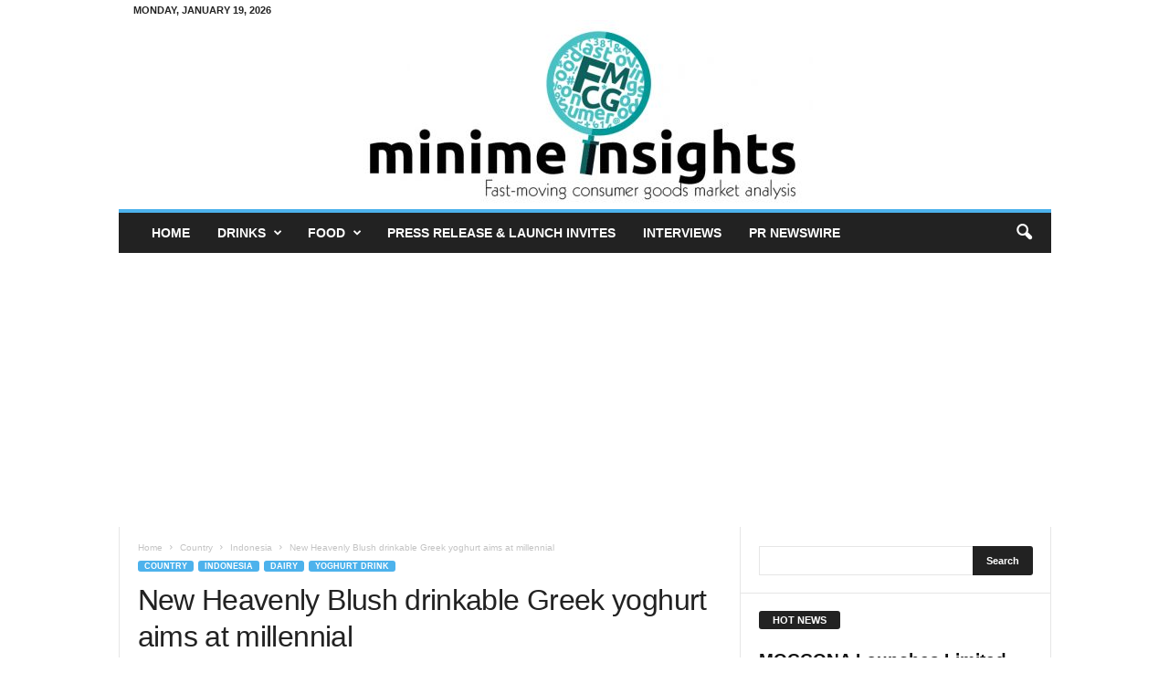

--- FILE ---
content_type: text/html; charset=UTF-8
request_url: https://www.minimeinsights.com/2017/08/15/new-heavenly-blush-drinkable-greek-yoghurt-aims-at-25-35-years-old/
body_size: 28408
content:
<!doctype html >
<!--[if IE 8]>    <html class="ie8" lang="en-GB"> <![endif]-->
<!--[if IE 9]>    <html class="ie9" lang="en-GB"> <![endif]-->
<!--[if gt IE 8]><!--> <html lang="en-GB"> <!--<![endif]-->
<head>
    <title>New Heavenly Blush drinkable Greek yoghurt aims at millennial - Mini Me Insights</title>
    <meta charset="UTF-8" />
    <meta name="viewport" content="width=device-width, initial-scale=1.0">
    <link rel="pingback" href="https://www.minimeinsights.com/xmlrpc.php" />
    <meta name='robots' content='index, follow, max-image-preview:large, max-snippet:-1, max-video-preview:-1' />

	<!-- This site is optimized with the Yoast SEO plugin v26.7 - https://yoast.com/wordpress/plugins/seo/ -->
	<meta name="description" content="PT Nutrifood Indonesia has unveiled its latest Heavenly Blush Drinkable Greek Yoghurt (yogurt) in June 2017. The ambient Greek yoghurt drink is best" />
	<link rel="canonical" href="https://www.minimeinsights.com/2017/08/15/new-heavenly-blush-drinkable-greek-yoghurt-aims-at-25-35-years-old/" />
	<meta property="og:locale" content="en_GB" />
	<meta property="og:type" content="article" />
	<meta property="og:title" content="New Heavenly Blush drinkable Greek yoghurt aims at millennial - Mini Me Insights" />
	<meta property="og:description" content="PT Nutrifood Indonesia has unveiled its latest Heavenly Blush Drinkable Greek Yoghurt (yogurt) in June 2017. The ambient Greek yoghurt drink is best" />
	<meta property="og:url" content="https://www.minimeinsights.com/2017/08/15/new-heavenly-blush-drinkable-greek-yoghurt-aims-at-25-35-years-old/" />
	<meta property="og:site_name" content="Mini Me Insights" />
	<meta property="article:publisher" content="https://www.facebook.com/minimeinsights" />
	<meta property="article:author" content="https://www.facebook.com/minimeinsights" />
	<meta property="article:published_time" content="2017-08-15T15:05:00+00:00" />
	<meta property="article:modified_time" content="2017-08-22T15:24:35+00:00" />
	<meta property="og:image" content="https://www.minimeinsights.com/wp-content/uploads/2017/07/Heavenly-blush-greek-title-e1502807637207.jpg" />
	<meta property="og:image:width" content="560" />
	<meta property="og:image:height" content="315" />
	<meta property="og:image:type" content="image/jpeg" />
	<meta name="author" content="Tan Heng Hong" />
	<meta name="twitter:card" content="summary_large_image" />
	<meta name="twitter:creator" content="@minimeinsights" />
	<meta name="twitter:site" content="@minimeinsights" />
	<meta name="twitter:label1" content="Written by" />
	<meta name="twitter:data1" content="Tan Heng Hong" />
	<meta name="twitter:label2" content="Estimated reading time" />
	<meta name="twitter:data2" content="2 minutes" />
	<script type="application/ld+json" class="yoast-schema-graph">{"@context":"https://schema.org","@graph":[{"@type":"Article","@id":"https://www.minimeinsights.com/2017/08/15/new-heavenly-blush-drinkable-greek-yoghurt-aims-at-25-35-years-old/#article","isPartOf":{"@id":"https://www.minimeinsights.com/2017/08/15/new-heavenly-blush-drinkable-greek-yoghurt-aims-at-25-35-years-old/"},"author":{"name":"Tan Heng Hong","@id":"https://www.minimeinsights.com/#/schema/person/0d295c39ca30ca6f4d582dc42c01c4be"},"headline":"New Heavenly Blush drinkable Greek yoghurt aims at millennial","datePublished":"2017-08-15T15:05:00+00:00","dateModified":"2017-08-22T15:24:35+00:00","mainEntityOfPage":{"@id":"https://www.minimeinsights.com/2017/08/15/new-heavenly-blush-drinkable-greek-yoghurt-aims-at-25-35-years-old/"},"wordCount":329,"commentCount":0,"publisher":{"@id":"https://www.minimeinsights.com/#organization"},"image":{"@id":"https://www.minimeinsights.com/2017/08/15/new-heavenly-blush-drinkable-greek-yoghurt-aims-at-25-35-years-old/#primaryimage"},"thumbnailUrl":"https://www.minimeinsights.com/wp-content/uploads/2017/07/Heavenly-blush-greek-title-e1502807637207.jpg","keywords":["Heavenly Blush","Nutrifood"],"articleSection":["Indonesia","Yoghurt Drink"],"inLanguage":"en-GB","potentialAction":[{"@type":"CommentAction","name":"Comment","target":["https://www.minimeinsights.com/2017/08/15/new-heavenly-blush-drinkable-greek-yoghurt-aims-at-25-35-years-old/#respond"]}]},{"@type":"WebPage","@id":"https://www.minimeinsights.com/2017/08/15/new-heavenly-blush-drinkable-greek-yoghurt-aims-at-25-35-years-old/","url":"https://www.minimeinsights.com/2017/08/15/new-heavenly-blush-drinkable-greek-yoghurt-aims-at-25-35-years-old/","name":"New Heavenly Blush drinkable Greek yoghurt aims at millennial - Mini Me Insights","isPartOf":{"@id":"https://www.minimeinsights.com/#website"},"primaryImageOfPage":{"@id":"https://www.minimeinsights.com/2017/08/15/new-heavenly-blush-drinkable-greek-yoghurt-aims-at-25-35-years-old/#primaryimage"},"image":{"@id":"https://www.minimeinsights.com/2017/08/15/new-heavenly-blush-drinkable-greek-yoghurt-aims-at-25-35-years-old/#primaryimage"},"thumbnailUrl":"https://www.minimeinsights.com/wp-content/uploads/2017/07/Heavenly-blush-greek-title-e1502807637207.jpg","datePublished":"2017-08-15T15:05:00+00:00","dateModified":"2017-08-22T15:24:35+00:00","description":"PT Nutrifood Indonesia has unveiled its latest Heavenly Blush Drinkable Greek Yoghurt (yogurt) in June 2017. The ambient Greek yoghurt drink is best","breadcrumb":{"@id":"https://www.minimeinsights.com/2017/08/15/new-heavenly-blush-drinkable-greek-yoghurt-aims-at-25-35-years-old/#breadcrumb"},"inLanguage":"en-GB","potentialAction":[{"@type":"ReadAction","target":["https://www.minimeinsights.com/2017/08/15/new-heavenly-blush-drinkable-greek-yoghurt-aims-at-25-35-years-old/"]}]},{"@type":"ImageObject","inLanguage":"en-GB","@id":"https://www.minimeinsights.com/2017/08/15/new-heavenly-blush-drinkable-greek-yoghurt-aims-at-25-35-years-old/#primaryimage","url":"https://www.minimeinsights.com/wp-content/uploads/2017/07/Heavenly-blush-greek-title-e1502807637207.jpg","contentUrl":"https://www.minimeinsights.com/wp-content/uploads/2017/07/Heavenly-blush-greek-title-e1502807637207.jpg","width":560,"height":315},{"@type":"BreadcrumbList","@id":"https://www.minimeinsights.com/2017/08/15/new-heavenly-blush-drinkable-greek-yoghurt-aims-at-25-35-years-old/#breadcrumb","itemListElement":[{"@type":"ListItem","position":1,"name":"Home","item":"https://www.minimeinsights.com/"},{"@type":"ListItem","position":2,"name":"New Heavenly Blush drinkable Greek yoghurt aims at millennial"}]},{"@type":"WebSite","@id":"https://www.minimeinsights.com/#website","url":"https://www.minimeinsights.com/","name":"Mini Me Insights","description":"APAC fast-moving consumer goods insights","publisher":{"@id":"https://www.minimeinsights.com/#organization"},"potentialAction":[{"@type":"SearchAction","target":{"@type":"EntryPoint","urlTemplate":"https://www.minimeinsights.com/?s={search_term_string}"},"query-input":{"@type":"PropertyValueSpecification","valueRequired":true,"valueName":"search_term_string"}}],"inLanguage":"en-GB"},{"@type":"Organization","@id":"https://www.minimeinsights.com/#organization","name":"Mini Me Insights","url":"https://www.minimeinsights.com/","logo":{"@type":"ImageObject","inLanguage":"en-GB","@id":"https://www.minimeinsights.com/#/schema/logo/image/","url":"https://www.minimeinsights.com/wp-content/uploads/2017/12/minime-letterhead-logo-small-e1514176286429.jpg","contentUrl":"https://www.minimeinsights.com/wp-content/uploads/2017/12/minime-letterhead-logo-small-e1514176286429.jpg","width":588,"height":244,"caption":"Mini Me Insights"},"image":{"@id":"https://www.minimeinsights.com/#/schema/logo/image/"},"sameAs":["https://www.facebook.com/minimeinsights","https://x.com/minimeinsights"]},{"@type":"Person","@id":"https://www.minimeinsights.com/#/schema/person/0d295c39ca30ca6f4d582dc42c01c4be","name":"Tan Heng Hong","image":{"@type":"ImageObject","inLanguage":"en-GB","@id":"https://www.minimeinsights.com/#/schema/person/image/","url":"https://secure.gravatar.com/avatar/ef745720ec1f8d2d5020967a64df806db72d58cf8c44a1952813d6a5ff6a270e?s=96&d=mm&r=g","contentUrl":"https://secure.gravatar.com/avatar/ef745720ec1f8d2d5020967a64df806db72d58cf8c44a1952813d6a5ff6a270e?s=96&d=mm&r=g","caption":"Tan Heng Hong"},"sameAs":["http://www.minimeinsights.com","https://www.facebook.com/minimeinsights"]}]}</script>
	<!-- / Yoast SEO plugin. -->


<link rel='dns-prefetch' href='//www.googletagmanager.com' />
<link rel='dns-prefetch' href='//pagead2.googlesyndication.com' />
<link rel="alternate" type="application/rss+xml" title="Mini Me Insights &raquo; Feed" href="https://www.minimeinsights.com/feed/" />
<link rel="alternate" type="application/rss+xml" title="Mini Me Insights &raquo; Comments Feed" href="https://www.minimeinsights.com/comments/feed/" />
<link rel="alternate" type="application/rss+xml" title="Mini Me Insights &raquo; New Heavenly Blush drinkable Greek yoghurt aims at millennial Comments Feed" href="https://www.minimeinsights.com/2017/08/15/new-heavenly-blush-drinkable-greek-yoghurt-aims-at-25-35-years-old/feed/" />
<link rel="alternate" title="oEmbed (JSON)" type="application/json+oembed" href="https://www.minimeinsights.com/wp-json/oembed/1.0/embed?url=https%3A%2F%2Fwww.minimeinsights.com%2F2017%2F08%2F15%2Fnew-heavenly-blush-drinkable-greek-yoghurt-aims-at-25-35-years-old%2F" />
<link rel="alternate" title="oEmbed (XML)" type="text/xml+oembed" href="https://www.minimeinsights.com/wp-json/oembed/1.0/embed?url=https%3A%2F%2Fwww.minimeinsights.com%2F2017%2F08%2F15%2Fnew-heavenly-blush-drinkable-greek-yoghurt-aims-at-25-35-years-old%2F&#038;format=xml" />
<style id='wp-img-auto-sizes-contain-inline-css' type='text/css'>
img:is([sizes=auto i],[sizes^="auto," i]){contain-intrinsic-size:3000px 1500px}
/*# sourceURL=wp-img-auto-sizes-contain-inline-css */
</style>
<style id='wp-emoji-styles-inline-css' type='text/css'>

	img.wp-smiley, img.emoji {
		display: inline !important;
		border: none !important;
		box-shadow: none !important;
		height: 1em !important;
		width: 1em !important;
		margin: 0 0.07em !important;
		vertical-align: -0.1em !important;
		background: none !important;
		padding: 0 !important;
	}
/*# sourceURL=wp-emoji-styles-inline-css */
</style>
<style id='wp-block-library-inline-css' type='text/css'>
:root{
  --wp-block-synced-color:#7a00df;
  --wp-block-synced-color--rgb:122, 0, 223;
  --wp-bound-block-color:var(--wp-block-synced-color);
  --wp-editor-canvas-background:#ddd;
  --wp-admin-theme-color:#007cba;
  --wp-admin-theme-color--rgb:0, 124, 186;
  --wp-admin-theme-color-darker-10:#006ba1;
  --wp-admin-theme-color-darker-10--rgb:0, 107, 160.5;
  --wp-admin-theme-color-darker-20:#005a87;
  --wp-admin-theme-color-darker-20--rgb:0, 90, 135;
  --wp-admin-border-width-focus:2px;
}
@media (min-resolution:192dpi){
  :root{
    --wp-admin-border-width-focus:1.5px;
  }
}
.wp-element-button{
  cursor:pointer;
}

:root .has-very-light-gray-background-color{
  background-color:#eee;
}
:root .has-very-dark-gray-background-color{
  background-color:#313131;
}
:root .has-very-light-gray-color{
  color:#eee;
}
:root .has-very-dark-gray-color{
  color:#313131;
}
:root .has-vivid-green-cyan-to-vivid-cyan-blue-gradient-background{
  background:linear-gradient(135deg, #00d084, #0693e3);
}
:root .has-purple-crush-gradient-background{
  background:linear-gradient(135deg, #34e2e4, #4721fb 50%, #ab1dfe);
}
:root .has-hazy-dawn-gradient-background{
  background:linear-gradient(135deg, #faaca8, #dad0ec);
}
:root .has-subdued-olive-gradient-background{
  background:linear-gradient(135deg, #fafae1, #67a671);
}
:root .has-atomic-cream-gradient-background{
  background:linear-gradient(135deg, #fdd79a, #004a59);
}
:root .has-nightshade-gradient-background{
  background:linear-gradient(135deg, #330968, #31cdcf);
}
:root .has-midnight-gradient-background{
  background:linear-gradient(135deg, #020381, #2874fc);
}
:root{
  --wp--preset--font-size--normal:16px;
  --wp--preset--font-size--huge:42px;
}

.has-regular-font-size{
  font-size:1em;
}

.has-larger-font-size{
  font-size:2.625em;
}

.has-normal-font-size{
  font-size:var(--wp--preset--font-size--normal);
}

.has-huge-font-size{
  font-size:var(--wp--preset--font-size--huge);
}

.has-text-align-center{
  text-align:center;
}

.has-text-align-left{
  text-align:left;
}

.has-text-align-right{
  text-align:right;
}

.has-fit-text{
  white-space:nowrap !important;
}

#end-resizable-editor-section{
  display:none;
}

.aligncenter{
  clear:both;
}

.items-justified-left{
  justify-content:flex-start;
}

.items-justified-center{
  justify-content:center;
}

.items-justified-right{
  justify-content:flex-end;
}

.items-justified-space-between{
  justify-content:space-between;
}

.screen-reader-text{
  border:0;
  clip-path:inset(50%);
  height:1px;
  margin:-1px;
  overflow:hidden;
  padding:0;
  position:absolute;
  width:1px;
  word-wrap:normal !important;
}

.screen-reader-text:focus{
  background-color:#ddd;
  clip-path:none;
  color:#444;
  display:block;
  font-size:1em;
  height:auto;
  left:5px;
  line-height:normal;
  padding:15px 23px 14px;
  text-decoration:none;
  top:5px;
  width:auto;
  z-index:100000;
}
html :where(.has-border-color){
  border-style:solid;
}

html :where([style*=border-top-color]){
  border-top-style:solid;
}

html :where([style*=border-right-color]){
  border-right-style:solid;
}

html :where([style*=border-bottom-color]){
  border-bottom-style:solid;
}

html :where([style*=border-left-color]){
  border-left-style:solid;
}

html :where([style*=border-width]){
  border-style:solid;
}

html :where([style*=border-top-width]){
  border-top-style:solid;
}

html :where([style*=border-right-width]){
  border-right-style:solid;
}

html :where([style*=border-bottom-width]){
  border-bottom-style:solid;
}

html :where([style*=border-left-width]){
  border-left-style:solid;
}
html :where(img[class*=wp-image-]){
  height:auto;
  max-width:100%;
}
:where(figure){
  margin:0 0 1em;
}

html :where(.is-position-sticky){
  --wp-admin--admin-bar--position-offset:var(--wp-admin--admin-bar--height, 0px);
}

@media screen and (max-width:600px){
  html :where(.is-position-sticky){
    --wp-admin--admin-bar--position-offset:0px;
  }
}

/*# sourceURL=wp-block-library-inline-css */
</style><style id='global-styles-inline-css' type='text/css'>
:root{--wp--preset--aspect-ratio--square: 1;--wp--preset--aspect-ratio--4-3: 4/3;--wp--preset--aspect-ratio--3-4: 3/4;--wp--preset--aspect-ratio--3-2: 3/2;--wp--preset--aspect-ratio--2-3: 2/3;--wp--preset--aspect-ratio--16-9: 16/9;--wp--preset--aspect-ratio--9-16: 9/16;--wp--preset--color--black: #000000;--wp--preset--color--cyan-bluish-gray: #abb8c3;--wp--preset--color--white: #ffffff;--wp--preset--color--pale-pink: #f78da7;--wp--preset--color--vivid-red: #cf2e2e;--wp--preset--color--luminous-vivid-orange: #ff6900;--wp--preset--color--luminous-vivid-amber: #fcb900;--wp--preset--color--light-green-cyan: #7bdcb5;--wp--preset--color--vivid-green-cyan: #00d084;--wp--preset--color--pale-cyan-blue: #8ed1fc;--wp--preset--color--vivid-cyan-blue: #0693e3;--wp--preset--color--vivid-purple: #9b51e0;--wp--preset--gradient--vivid-cyan-blue-to-vivid-purple: linear-gradient(135deg,rgb(6,147,227) 0%,rgb(155,81,224) 100%);--wp--preset--gradient--light-green-cyan-to-vivid-green-cyan: linear-gradient(135deg,rgb(122,220,180) 0%,rgb(0,208,130) 100%);--wp--preset--gradient--luminous-vivid-amber-to-luminous-vivid-orange: linear-gradient(135deg,rgb(252,185,0) 0%,rgb(255,105,0) 100%);--wp--preset--gradient--luminous-vivid-orange-to-vivid-red: linear-gradient(135deg,rgb(255,105,0) 0%,rgb(207,46,46) 100%);--wp--preset--gradient--very-light-gray-to-cyan-bluish-gray: linear-gradient(135deg,rgb(238,238,238) 0%,rgb(169,184,195) 100%);--wp--preset--gradient--cool-to-warm-spectrum: linear-gradient(135deg,rgb(74,234,220) 0%,rgb(151,120,209) 20%,rgb(207,42,186) 40%,rgb(238,44,130) 60%,rgb(251,105,98) 80%,rgb(254,248,76) 100%);--wp--preset--gradient--blush-light-purple: linear-gradient(135deg,rgb(255,206,236) 0%,rgb(152,150,240) 100%);--wp--preset--gradient--blush-bordeaux: linear-gradient(135deg,rgb(254,205,165) 0%,rgb(254,45,45) 50%,rgb(107,0,62) 100%);--wp--preset--gradient--luminous-dusk: linear-gradient(135deg,rgb(255,203,112) 0%,rgb(199,81,192) 50%,rgb(65,88,208) 100%);--wp--preset--gradient--pale-ocean: linear-gradient(135deg,rgb(255,245,203) 0%,rgb(182,227,212) 50%,rgb(51,167,181) 100%);--wp--preset--gradient--electric-grass: linear-gradient(135deg,rgb(202,248,128) 0%,rgb(113,206,126) 100%);--wp--preset--gradient--midnight: linear-gradient(135deg,rgb(2,3,129) 0%,rgb(40,116,252) 100%);--wp--preset--font-size--small: 10px;--wp--preset--font-size--medium: 20px;--wp--preset--font-size--large: 30px;--wp--preset--font-size--x-large: 42px;--wp--preset--font-size--regular: 14px;--wp--preset--font-size--larger: 48px;--wp--preset--spacing--20: 0.44rem;--wp--preset--spacing--30: 0.67rem;--wp--preset--spacing--40: 1rem;--wp--preset--spacing--50: 1.5rem;--wp--preset--spacing--60: 2.25rem;--wp--preset--spacing--70: 3.38rem;--wp--preset--spacing--80: 5.06rem;--wp--preset--shadow--natural: 6px 6px 9px rgba(0, 0, 0, 0.2);--wp--preset--shadow--deep: 12px 12px 50px rgba(0, 0, 0, 0.4);--wp--preset--shadow--sharp: 6px 6px 0px rgba(0, 0, 0, 0.2);--wp--preset--shadow--outlined: 6px 6px 0px -3px rgb(255, 255, 255), 6px 6px rgb(0, 0, 0);--wp--preset--shadow--crisp: 6px 6px 0px rgb(0, 0, 0);}:where(.is-layout-flex){gap: 0.5em;}:where(.is-layout-grid){gap: 0.5em;}body .is-layout-flex{display: flex;}.is-layout-flex{flex-wrap: wrap;align-items: center;}.is-layout-flex > :is(*, div){margin: 0;}body .is-layout-grid{display: grid;}.is-layout-grid > :is(*, div){margin: 0;}:where(.wp-block-columns.is-layout-flex){gap: 2em;}:where(.wp-block-columns.is-layout-grid){gap: 2em;}:where(.wp-block-post-template.is-layout-flex){gap: 1.25em;}:where(.wp-block-post-template.is-layout-grid){gap: 1.25em;}.has-black-color{color: var(--wp--preset--color--black) !important;}.has-cyan-bluish-gray-color{color: var(--wp--preset--color--cyan-bluish-gray) !important;}.has-white-color{color: var(--wp--preset--color--white) !important;}.has-pale-pink-color{color: var(--wp--preset--color--pale-pink) !important;}.has-vivid-red-color{color: var(--wp--preset--color--vivid-red) !important;}.has-luminous-vivid-orange-color{color: var(--wp--preset--color--luminous-vivid-orange) !important;}.has-luminous-vivid-amber-color{color: var(--wp--preset--color--luminous-vivid-amber) !important;}.has-light-green-cyan-color{color: var(--wp--preset--color--light-green-cyan) !important;}.has-vivid-green-cyan-color{color: var(--wp--preset--color--vivid-green-cyan) !important;}.has-pale-cyan-blue-color{color: var(--wp--preset--color--pale-cyan-blue) !important;}.has-vivid-cyan-blue-color{color: var(--wp--preset--color--vivid-cyan-blue) !important;}.has-vivid-purple-color{color: var(--wp--preset--color--vivid-purple) !important;}.has-black-background-color{background-color: var(--wp--preset--color--black) !important;}.has-cyan-bluish-gray-background-color{background-color: var(--wp--preset--color--cyan-bluish-gray) !important;}.has-white-background-color{background-color: var(--wp--preset--color--white) !important;}.has-pale-pink-background-color{background-color: var(--wp--preset--color--pale-pink) !important;}.has-vivid-red-background-color{background-color: var(--wp--preset--color--vivid-red) !important;}.has-luminous-vivid-orange-background-color{background-color: var(--wp--preset--color--luminous-vivid-orange) !important;}.has-luminous-vivid-amber-background-color{background-color: var(--wp--preset--color--luminous-vivid-amber) !important;}.has-light-green-cyan-background-color{background-color: var(--wp--preset--color--light-green-cyan) !important;}.has-vivid-green-cyan-background-color{background-color: var(--wp--preset--color--vivid-green-cyan) !important;}.has-pale-cyan-blue-background-color{background-color: var(--wp--preset--color--pale-cyan-blue) !important;}.has-vivid-cyan-blue-background-color{background-color: var(--wp--preset--color--vivid-cyan-blue) !important;}.has-vivid-purple-background-color{background-color: var(--wp--preset--color--vivid-purple) !important;}.has-black-border-color{border-color: var(--wp--preset--color--black) !important;}.has-cyan-bluish-gray-border-color{border-color: var(--wp--preset--color--cyan-bluish-gray) !important;}.has-white-border-color{border-color: var(--wp--preset--color--white) !important;}.has-pale-pink-border-color{border-color: var(--wp--preset--color--pale-pink) !important;}.has-vivid-red-border-color{border-color: var(--wp--preset--color--vivid-red) !important;}.has-luminous-vivid-orange-border-color{border-color: var(--wp--preset--color--luminous-vivid-orange) !important;}.has-luminous-vivid-amber-border-color{border-color: var(--wp--preset--color--luminous-vivid-amber) !important;}.has-light-green-cyan-border-color{border-color: var(--wp--preset--color--light-green-cyan) !important;}.has-vivid-green-cyan-border-color{border-color: var(--wp--preset--color--vivid-green-cyan) !important;}.has-pale-cyan-blue-border-color{border-color: var(--wp--preset--color--pale-cyan-blue) !important;}.has-vivid-cyan-blue-border-color{border-color: var(--wp--preset--color--vivid-cyan-blue) !important;}.has-vivid-purple-border-color{border-color: var(--wp--preset--color--vivid-purple) !important;}.has-vivid-cyan-blue-to-vivid-purple-gradient-background{background: var(--wp--preset--gradient--vivid-cyan-blue-to-vivid-purple) !important;}.has-light-green-cyan-to-vivid-green-cyan-gradient-background{background: var(--wp--preset--gradient--light-green-cyan-to-vivid-green-cyan) !important;}.has-luminous-vivid-amber-to-luminous-vivid-orange-gradient-background{background: var(--wp--preset--gradient--luminous-vivid-amber-to-luminous-vivid-orange) !important;}.has-luminous-vivid-orange-to-vivid-red-gradient-background{background: var(--wp--preset--gradient--luminous-vivid-orange-to-vivid-red) !important;}.has-very-light-gray-to-cyan-bluish-gray-gradient-background{background: var(--wp--preset--gradient--very-light-gray-to-cyan-bluish-gray) !important;}.has-cool-to-warm-spectrum-gradient-background{background: var(--wp--preset--gradient--cool-to-warm-spectrum) !important;}.has-blush-light-purple-gradient-background{background: var(--wp--preset--gradient--blush-light-purple) !important;}.has-blush-bordeaux-gradient-background{background: var(--wp--preset--gradient--blush-bordeaux) !important;}.has-luminous-dusk-gradient-background{background: var(--wp--preset--gradient--luminous-dusk) !important;}.has-pale-ocean-gradient-background{background: var(--wp--preset--gradient--pale-ocean) !important;}.has-electric-grass-gradient-background{background: var(--wp--preset--gradient--electric-grass) !important;}.has-midnight-gradient-background{background: var(--wp--preset--gradient--midnight) !important;}.has-small-font-size{font-size: var(--wp--preset--font-size--small) !important;}.has-medium-font-size{font-size: var(--wp--preset--font-size--medium) !important;}.has-large-font-size{font-size: var(--wp--preset--font-size--large) !important;}.has-x-large-font-size{font-size: var(--wp--preset--font-size--x-large) !important;}
/*# sourceURL=global-styles-inline-css */
</style>
<style id='core-block-supports-inline-css' type='text/css'>
/**
 * Core styles: block-supports
 */

/*# sourceURL=core-block-supports-inline-css */
</style>

<style id='classic-theme-styles-inline-css' type='text/css'>
/**
 * These rules are needed for backwards compatibility.
 * They should match the button element rules in the base theme.json file.
 */
.wp-block-button__link {
	color: #ffffff;
	background-color: #32373c;
	border-radius: 9999px; /* 100% causes an oval, but any explicit but really high value retains the pill shape. */

	/* This needs a low specificity so it won't override the rules from the button element if defined in theme.json. */
	box-shadow: none;
	text-decoration: none;

	/* The extra 2px are added to size solids the same as the outline versions.*/
	padding: calc(0.667em + 2px) calc(1.333em + 2px);

	font-size: 1.125em;
}

.wp-block-file__button {
	background: #32373c;
	color: #ffffff;
	text-decoration: none;
}

/*# sourceURL=/wp-includes/css/classic-themes.css */
</style>
<link rel='stylesheet' id='td-theme-css' href='https://www.minimeinsights.com/wp-content/themes/Newsmag/style.css?ver=5.4.3.4' type='text/css' media='all' />
<style id='td-theme-inline-css' type='text/css'>
    
        /* custom css - generated by TagDiv Composer */
        @media (max-width: 767px) {
            .td-header-desktop-wrap {
                display: none;
            }
        }
        @media (min-width: 767px) {
            .td-header-mobile-wrap {
                display: none;
            }
        }
    
	
/*# sourceURL=td-theme-inline-css */
</style>
<link rel='stylesheet' id='td-legacy-framework-front-style-css' href='https://www.minimeinsights.com/wp-content/plugins/td-composer/legacy/Newsmag/assets/css/td_legacy_main.css?ver=02f7892c77f8d92ff3a6477b3d96dee8' type='text/css' media='all' />
<script type="text/javascript" src="https://www.minimeinsights.com/wp-includes/js/jquery/jquery.js?ver=3.7.1" id="jquery-core-js"></script>
<script type="text/javascript" src="https://www.minimeinsights.com/wp-includes/js/jquery/jquery-migrate.js?ver=3.4.1" id="jquery-migrate-js"></script>

<!-- Google tag (gtag.js) snippet added by Site Kit -->
<!-- Google Analytics snippet added by Site Kit -->
<script type="text/javascript" src="https://www.googletagmanager.com/gtag/js?id=G-RYJWPX200P" id="google_gtagjs-js" async></script>
<script type="text/javascript" id="google_gtagjs-js-after">
/* <![CDATA[ */
window.dataLayer = window.dataLayer || [];function gtag(){dataLayer.push(arguments);}
gtag("set","linker",{"domains":["www.minimeinsights.com"]});
gtag("js", new Date());
gtag("set", "developer_id.dZTNiMT", true);
gtag("config", "G-RYJWPX200P");
//# sourceURL=google_gtagjs-js-after
/* ]]> */
</script>
<link rel="https://api.w.org/" href="https://www.minimeinsights.com/wp-json/" /><link rel="alternate" title="JSON" type="application/json" href="https://www.minimeinsights.com/wp-json/wp/v2/posts/9690" /><link rel="EditURI" type="application/rsd+xml" title="RSD" href="https://www.minimeinsights.com/xmlrpc.php?rsd" />
<meta name="generator" content="WordPress 6.9" />
<link rel='shortlink' href='https://www.minimeinsights.com/?p=9690' />

<!-- This site is using AdRotate Professional v5.18.1 to display their advertisements - https://ajdg.solutions/ -->
<!-- AdRotate CSS -->
<style type="text/css" media="screen">
	.g { margin:0px; padding:0px; overflow:hidden; line-height:1; zoom:1; }
	.g img { height:auto; }
	.g-col { position:relative; float:left; }
	.g-col:first-child { margin-left: 0; }
	.g-col:last-child { margin-right: 0; }
	.woocommerce-page .g, .bbpress-wrapper .g { margin: 20px auto; clear:both; }
	.g-1 { margin:0px 0px 0px 0px; width:100%; max-width:728px; height:100%; max-height:90px; }
	.g-3 { margin:0px 0px 0px 0px; width:100%; max-width:728px; height:100%; max-height:90px; }
	@media only screen and (max-width: 480px) {
		.g-col, .g-dyn, .g-single { width:100%; margin-left:0; margin-right:0; }
		.woocommerce-page .g, .bbpress-wrapper .g { margin: 10px auto; }
	}
</style>
<!-- /AdRotate CSS -->

<meta name="generator" content="Site Kit by Google 1.170.0" />
<!-- Google AdSense meta tags added by Site Kit -->
<meta name="google-adsense-platform-account" content="ca-host-pub-2644536267352236">
<meta name="google-adsense-platform-domain" content="sitekit.withgoogle.com">
<!-- End Google AdSense meta tags added by Site Kit -->

<!-- Google AdSense snippet added by Site Kit -->
<script type="text/javascript" async="async" src="https://pagead2.googlesyndication.com/pagead/js/adsbygoogle.js?client=ca-pub-6367354694502087&amp;host=ca-host-pub-2644536267352236" crossorigin="anonymous"></script>

<!-- End Google AdSense snippet added by Site Kit -->

<!-- JS generated by theme -->

<script type="text/javascript" id="td-generated-header-js">
    
    

	    var tdBlocksArray = []; //here we store all the items for the current page

	    // td_block class - each ajax block uses a object of this class for requests
	    function tdBlock() {
		    this.id = '';
		    this.block_type = 1; //block type id (1-234 etc)
		    this.atts = '';
		    this.td_column_number = '';
		    this.td_current_page = 1; //
		    this.post_count = 0; //from wp
		    this.found_posts = 0; //from wp
		    this.max_num_pages = 0; //from wp
		    this.td_filter_value = ''; //current live filter value
		    this.is_ajax_running = false;
		    this.td_user_action = ''; // load more or infinite loader (used by the animation)
		    this.header_color = '';
		    this.ajax_pagination_infinite_stop = ''; //show load more at page x
	    }

        // td_js_generator - mini detector
        ( function () {
            var htmlTag = document.getElementsByTagName("html")[0];

	        if ( navigator.userAgent.indexOf("MSIE 10.0") > -1 ) {
                htmlTag.className += ' ie10';
            }

            if ( !!navigator.userAgent.match(/Trident.*rv\:11\./) ) {
                htmlTag.className += ' ie11';
            }

	        if ( navigator.userAgent.indexOf("Edge") > -1 ) {
                htmlTag.className += ' ieEdge';
            }

            if ( /(iPad|iPhone|iPod)/g.test(navigator.userAgent) ) {
                htmlTag.className += ' td-md-is-ios';
            }

            var user_agent = navigator.userAgent.toLowerCase();
            if ( user_agent.indexOf("android") > -1 ) {
                htmlTag.className += ' td-md-is-android';
            }

            if ( -1 !== navigator.userAgent.indexOf('Mac OS X')  ) {
                htmlTag.className += ' td-md-is-os-x';
            }

            if ( /chrom(e|ium)/.test(navigator.userAgent.toLowerCase()) ) {
               htmlTag.className += ' td-md-is-chrome';
            }

            if ( -1 !== navigator.userAgent.indexOf('Firefox') ) {
                htmlTag.className += ' td-md-is-firefox';
            }

            if ( -1 !== navigator.userAgent.indexOf('Safari') && -1 === navigator.userAgent.indexOf('Chrome') ) {
                htmlTag.className += ' td-md-is-safari';
            }

            if( -1 !== navigator.userAgent.indexOf('IEMobile') ){
                htmlTag.className += ' td-md-is-iemobile';
            }

        })();

        var tdLocalCache = {};

        ( function () {
            "use strict";

            tdLocalCache = {
                data: {},
                remove: function (resource_id) {
                    delete tdLocalCache.data[resource_id];
                },
                exist: function (resource_id) {
                    return tdLocalCache.data.hasOwnProperty(resource_id) && tdLocalCache.data[resource_id] !== null;
                },
                get: function (resource_id) {
                    return tdLocalCache.data[resource_id];
                },
                set: function (resource_id, cachedData) {
                    tdLocalCache.remove(resource_id);
                    tdLocalCache.data[resource_id] = cachedData;
                }
            };
        })();

    
    
var td_viewport_interval_list=[{"limitBottom":767,"sidebarWidth":251},{"limitBottom":1023,"sidebarWidth":339}];
var td_animation_stack_effect="type0";
var tds_animation_stack=true;
var td_animation_stack_specific_selectors=".entry-thumb, img, .td-lazy-img";
var td_animation_stack_general_selectors=".td-animation-stack img, .td-animation-stack .entry-thumb, .post img, .td-animation-stack .td-lazy-img";
var tdc_is_installed="yes";
var tdc_domain_active=false;
var td_ajax_url="https:\/\/www.minimeinsights.com\/wp-admin\/admin-ajax.php?td_theme_name=Newsmag&v=5.4.3.4";
var td_get_template_directory_uri="https:\/\/www.minimeinsights.com\/wp-content\/plugins\/td-composer\/legacy\/common";
var tds_snap_menu="";
var tds_logo_on_sticky="";
var tds_header_style="7";
var td_please_wait="Please wait...";
var td_email_user_pass_incorrect="User or password incorrect!";
var td_email_user_incorrect="Email or username incorrect!";
var td_email_incorrect="Email incorrect!";
var td_user_incorrect="Username incorrect!";
var td_email_user_empty="Email or username empty!";
var td_pass_empty="Pass empty!";
var td_pass_pattern_incorrect="Invalid Pass Pattern!";
var td_retype_pass_incorrect="Retyped Pass incorrect!";
var tds_more_articles_on_post_enable="";
var tds_more_articles_on_post_time_to_wait="";
var tds_more_articles_on_post_pages_distance_from_top=0;
var tds_captcha="";
var tds_theme_color_site_wide="#4db2ec";
var tds_smart_sidebar="";
var tdThemeName="Newsmag";
var tdThemeNameWl="Newsmag";
var td_magnific_popup_translation_tPrev="Previous (Left arrow key)";
var td_magnific_popup_translation_tNext="Next (Right arrow key)";
var td_magnific_popup_translation_tCounter="%curr% of %total%";
var td_magnific_popup_translation_ajax_tError="The content from %url% could not be loaded.";
var td_magnific_popup_translation_image_tError="The image #%curr% could not be loaded.";
var tdBlockNonce="a44ec91f6a";
var tdMobileMenu="enabled";
var tdMobileSearch="enabled";
var tdDateNamesI18n={"month_names":["January","February","March","April","May","June","July","August","September","October","November","December"],"month_names_short":["Jan","Feb","Mar","Apr","May","Jun","Jul","Aug","Sep","Oct","Nov","Dec"],"day_names":["Sunday","Monday","Tuesday","Wednesday","Thursday","Friday","Saturday"],"day_names_short":["Sun","Mon","Tue","Wed","Thu","Fri","Sat"]};
var td_w3_object_cache_enabled_for_wp_admin=true;
var td_deploy_mode="deploy";
var td_ad_background_click_link="";
var td_ad_background_click_target="";
</script>




<script type="application/ld+json">
    {
        "@context": "https://schema.org",
        "@type": "BreadcrumbList",
        "itemListElement": [
            {
                "@type": "ListItem",
                "position": 1,
                "item": {
                    "@type": "WebSite",
                    "@id": "https://www.minimeinsights.com/",
                    "name": "Home"
                }
            },
            {
                "@type": "ListItem",
                "position": 2,
                    "item": {
                    "@type": "WebPage",
                    "@id": "https://www.minimeinsights.com/category/region/",
                    "name": "Country"
                }
            }
            ,{
                "@type": "ListItem",
                "position": 3,
                    "item": {
                    "@type": "WebPage",
                    "@id": "https://www.minimeinsights.com/category/region/indonesia/",
                    "name": "Indonesia"                                
                }
            }
            ,{
                "@type": "ListItem",
                "position": 4,
                    "item": {
                    "@type": "WebPage",
                    "@id": "https://www.minimeinsights.com/2017/08/15/new-heavenly-blush-drinkable-greek-yoghurt-aims-at-25-35-years-old/",
                    "name": "New Heavenly Blush drinkable Greek yoghurt aims at millennial"                                
                }
            }    
        ]
    }
</script>
<link rel="icon" href="https://www.minimeinsights.com/wp-content/uploads/2016/06/cropped-512x512-1-32x32.png" sizes="32x32" />
<link rel="icon" href="https://www.minimeinsights.com/wp-content/uploads/2016/06/cropped-512x512-1-192x192.png" sizes="192x192" />
<link rel="apple-touch-icon" href="https://www.minimeinsights.com/wp-content/uploads/2016/06/cropped-512x512-1-180x180.png" />
<meta name="msapplication-TileImage" content="https://www.minimeinsights.com/wp-content/uploads/2016/06/cropped-512x512-1-270x270.png" />
	<style id="tdw-css-placeholder">/* custom css - generated by TagDiv Composer */
</style></head>

<body class="wp-singular post-template-default single single-post postid-9690 single-format-standard wp-theme-Newsmag new-heavenly-blush-drinkable-greek-yoghurt-aims-at-25-35-years-old global-block-template-1 td-animation-stack-type0 td-full-layout" itemscope="itemscope" itemtype="https://schema.org/WebPage">

        <div class="td-scroll-up  td-hide-scroll-up-on-mob"  style="display:none;"><i class="td-icon-menu-up"></i></div>

    
    <div class="td-menu-background"></div>
<div id="td-mobile-nav">
    <div class="td-mobile-container">
        <!-- mobile menu top section -->
        <div class="td-menu-socials-wrap">
            <!-- socials -->
            <div class="td-menu-socials">
                            </div>
            <!-- close button -->
            <div class="td-mobile-close">
                <span><i class="td-icon-close-mobile"></i></span>
            </div>
        </div>

        <!-- login section -->
        
        <!-- menu section -->
        <div class="td-mobile-content">
            <div class="menu-home-container"><ul id="menu-home" class="td-mobile-main-menu"><li id="menu-item-3133" class="menu-item menu-item-type-post_type menu-item-object-page menu-item-home menu-item-first menu-item-3133"><a href="https://www.minimeinsights.com/">Home</a></li>
<li id="menu-item-1134" class="menu-item menu-item-type-taxonomy menu-item-object-category menu-item-has-children menu-item-1134"><a href="https://www.minimeinsights.com/category/drinks/">Drinks<i class="td-icon-menu-right td-element-after"></i></a>
<ul class="sub-menu">
	<li id="menu-item-1129" class="menu-item menu-item-type-taxonomy menu-item-object-category menu-item-1129"><a href="https://www.minimeinsights.com/category/drinks/alcoholic-drinks/">Alcoholic Drinks</a></li>
	<li id="menu-item-3241" class="menu-item menu-item-type-taxonomy menu-item-object-category menu-item-3241"><a href="https://www.minimeinsights.com/category/drinks/energy-drink/">Energy Drink</a></li>
	<li id="menu-item-1130" class="menu-item menu-item-type-taxonomy menu-item-object-category menu-item-1130"><a href="https://www.minimeinsights.com/category/drinks/carbonated-soft-drinks/">Carbonated Soft Drinks</a></li>
	<li id="menu-item-1131" class="menu-item menu-item-type-taxonomy menu-item-object-category menu-item-1131"><a href="https://www.minimeinsights.com/category/drinks/juice/">Juice</a></li>
	<li id="menu-item-1149" class="menu-item menu-item-type-taxonomy menu-item-object-category menu-item-1149"><a href="https://www.minimeinsights.com/category/drinks/rtd-tea/">RTD Tea</a></li>
	<li id="menu-item-1133" class="menu-item menu-item-type-taxonomy menu-item-object-category menu-item-1133"><a href="https://www.minimeinsights.com/category/drinks/water/">Water</a></li>
	<li id="menu-item-1810" class="menu-item menu-item-type-taxonomy menu-item-object-category menu-item-1810"><a href="https://www.minimeinsights.com/category/drinks/alcohol-free/">Alcohol-Free</a></li>
	<li id="menu-item-1822" class="menu-item menu-item-type-taxonomy menu-item-object-category menu-item-1822"><a href="https://www.minimeinsights.com/category/drinks/coffee/">Coffee</a></li>
</ul>
</li>
<li id="menu-item-1290" class="menu-item menu-item-type-taxonomy menu-item-object-category current-post-ancestor menu-item-has-children menu-item-1290"><a href="https://www.minimeinsights.com/category/food/">Food<i class="td-icon-menu-right td-element-after"></i></a>
<ul class="sub-menu">
	<li id="menu-item-1295" class="menu-item menu-item-type-taxonomy menu-item-object-category menu-item-1295"><a href="https://www.minimeinsights.com/category/food/instant-noodle/">Instant Noodle</a></li>
	<li id="menu-item-1291" class="menu-item menu-item-type-taxonomy menu-item-object-category menu-item-1291"><a href="https://www.minimeinsights.com/category/food/chocolate/">Chocolate</a></li>
	<li id="menu-item-1978" class="menu-item menu-item-type-taxonomy menu-item-object-category menu-item-1978"><a href="https://www.minimeinsights.com/category/food/biscuits/">Biscuits</a></li>
	<li id="menu-item-2814" class="menu-item menu-item-type-taxonomy menu-item-object-category menu-item-2814"><a href="https://www.minimeinsights.com/category/food/ice-cream/">Ice Cream</a></li>
	<li id="menu-item-1292" class="menu-item menu-item-type-taxonomy menu-item-object-category current-post-ancestor menu-item-has-children menu-item-1292"><a href="https://www.minimeinsights.com/category/food/dairy/">Dairy<i class="td-icon-menu-right td-element-after"></i></a>
	<ul class="sub-menu">
		<li id="menu-item-1293" class="menu-item menu-item-type-taxonomy menu-item-object-category menu-item-1293"><a href="https://www.minimeinsights.com/category/food/dairy/cheese/">Cheese</a></li>
		<li id="menu-item-1294" class="menu-item menu-item-type-taxonomy menu-item-object-category menu-item-1294"><a href="https://www.minimeinsights.com/category/food/dairy/yoghurt/">Yoghurt</a></li>
		<li id="menu-item-2780" class="menu-item menu-item-type-taxonomy menu-item-object-category current-post-ancestor current-menu-parent current-post-parent menu-item-2780"><a href="https://www.minimeinsights.com/category/food/dairy/yoghurt-drink/">Yoghurt Drink</a></li>
		<li id="menu-item-2787" class="menu-item menu-item-type-taxonomy menu-item-object-category menu-item-2787"><a href="https://www.minimeinsights.com/category/food/dairy/plant-protein-drink/">Plant Protein Drink</a></li>
		<li id="menu-item-1932" class="menu-item menu-item-type-taxonomy menu-item-object-category menu-item-1932"><a href="https://www.minimeinsights.com/category/food/dairy/cultured-milk/">Cultured milk</a></li>
		<li id="menu-item-1933" class="menu-item menu-item-type-taxonomy menu-item-object-category menu-item-1933"><a href="https://www.minimeinsights.com/category/food/dairy/milk/">Milk</a></li>
		<li id="menu-item-1979" class="menu-item menu-item-type-taxonomy menu-item-object-category menu-item-1979"><a href="https://www.minimeinsights.com/category/food/butter/">Butter</a></li>
	</ul>
</li>
	<li id="menu-item-6486" class="menu-item menu-item-type-taxonomy menu-item-object-category menu-item-6486"><a href="https://www.minimeinsights.com/category/food/spread/">Spread</a></li>
	<li id="menu-item-2092" class="menu-item menu-item-type-taxonomy menu-item-object-category menu-item-2092"><a href="https://www.minimeinsights.com/category/food/other-food/">Other &#8211; Food</a></li>
</ul>
</li>
<li id="menu-item-5269" class="menu-item menu-item-type-taxonomy menu-item-object-category menu-item-5269"><a href="https://www.minimeinsights.com/category/press-release/">Press Release &#038; Launch Invites</a></li>
<li id="menu-item-6946" class="menu-item menu-item-type-taxonomy menu-item-object-category menu-item-6946"><a href="https://www.minimeinsights.com/category/interview/">Interviews</a></li>
<li id="menu-item-15401" class="menu-item menu-item-type-post_type menu-item-object-page menu-item-15401"><a href="https://www.minimeinsights.com/prnewswire/">PR Newswire</a></li>
</ul></div>        </div>
    </div>

    <!-- register/login section -->
    </div>    <div class="td-search-background"></div>
<div class="td-search-wrap-mob">
	<div class="td-drop-down-search">
		<form method="get" class="td-search-form" action="https://www.minimeinsights.com/">
			<!-- close button -->
			<div class="td-search-close">
				<span><i class="td-icon-close-mobile"></i></span>
			</div>
			<div role="search" class="td-search-input">
				<span>Search</span>
				<input id="td-header-search-mob" type="text" value="" name="s" autocomplete="off" />
			</div>
		</form>
		<div id="td-aj-search-mob"></div>
	</div>
</div>

    <div id="td-outer-wrap">
    
        <div class="td-outer-container">
        
            <!--
Header style 7
-->

<div class="td-header-wrap td-header-container td-header-style-7">
    <div class="td-header-row td-header-top-menu">
        
    <div class="td-top-bar-container top-bar-style-1">
        <div class="td-header-sp-top-menu">

            <div class="td_data_time">
            <div >

                Monday, January 19, 2026
            </div>
        </div>
    </div>            <div class="td-header-sp-top-widget">
            </div>
        </div>

    </div>


    <div class="td-header-row td-header-header">
        <div class="td-header-sp-logo">
            		<a class="td-main-logo" href="https://www.minimeinsights.com/">
			<img src="https://www.minimeinsights.com/wp-content/uploads/2017/08/letterhead-logo-small-500x207.jpg" alt=""  width="" height=""/>
			<span class="td-visual-hidden">Mini Me Insights</span>
		</a>
		        </div>
    </div>

    <div class="td-header-menu-wrap">
        <div class="td-header-row td-header-border td-header-main-menu">
            <div id="td-header-menu" role="navigation">
        <div id="td-top-mobile-toggle"><span><i class="td-icon-font td-icon-mobile"></i></span></div>
        <div class="td-main-menu-logo td-logo-in-header">
                <a class="td-main-logo" href="https://www.minimeinsights.com/">
            <img src="https://www.minimeinsights.com/wp-content/uploads/2017/08/letterhead-logo-small-500x207.jpg" alt=""  width="" height=""/>
        </a>
        </div>
    <div class="menu-home-container"><ul id="menu-home-1" class="sf-menu"><li class="menu-item menu-item-type-post_type menu-item-object-page menu-item-home menu-item-first td-menu-item td-normal-menu menu-item-3133"><a href="https://www.minimeinsights.com/">Home</a></li>
<li class="menu-item menu-item-type-taxonomy menu-item-object-category menu-item-has-children td-menu-item td-normal-menu menu-item-1134"><a href="https://www.minimeinsights.com/category/drinks/">Drinks</a>
<ul class="sub-menu">
	<li class="menu-item menu-item-type-taxonomy menu-item-object-category td-menu-item td-normal-menu menu-item-1129"><a href="https://www.minimeinsights.com/category/drinks/alcoholic-drinks/">Alcoholic Drinks</a></li>
	<li class="menu-item menu-item-type-taxonomy menu-item-object-category td-menu-item td-normal-menu menu-item-3241"><a href="https://www.minimeinsights.com/category/drinks/energy-drink/">Energy Drink</a></li>
	<li class="menu-item menu-item-type-taxonomy menu-item-object-category td-menu-item td-normal-menu menu-item-1130"><a href="https://www.minimeinsights.com/category/drinks/carbonated-soft-drinks/">Carbonated Soft Drinks</a></li>
	<li class="menu-item menu-item-type-taxonomy menu-item-object-category td-menu-item td-normal-menu menu-item-1131"><a href="https://www.minimeinsights.com/category/drinks/juice/">Juice</a></li>
	<li class="menu-item menu-item-type-taxonomy menu-item-object-category td-menu-item td-normal-menu menu-item-1149"><a href="https://www.minimeinsights.com/category/drinks/rtd-tea/">RTD Tea</a></li>
	<li class="menu-item menu-item-type-taxonomy menu-item-object-category td-menu-item td-normal-menu menu-item-1133"><a href="https://www.minimeinsights.com/category/drinks/water/">Water</a></li>
	<li class="menu-item menu-item-type-taxonomy menu-item-object-category td-menu-item td-normal-menu menu-item-1810"><a href="https://www.minimeinsights.com/category/drinks/alcohol-free/">Alcohol-Free</a></li>
	<li class="menu-item menu-item-type-taxonomy menu-item-object-category td-menu-item td-normal-menu menu-item-1822"><a href="https://www.minimeinsights.com/category/drinks/coffee/">Coffee</a></li>
</ul>
</li>
<li class="menu-item menu-item-type-taxonomy menu-item-object-category current-post-ancestor menu-item-has-children td-menu-item td-normal-menu menu-item-1290"><a href="https://www.minimeinsights.com/category/food/">Food</a>
<ul class="sub-menu">
	<li class="menu-item menu-item-type-taxonomy menu-item-object-category td-menu-item td-normal-menu menu-item-1295"><a href="https://www.minimeinsights.com/category/food/instant-noodle/">Instant Noodle</a></li>
	<li class="menu-item menu-item-type-taxonomy menu-item-object-category td-menu-item td-normal-menu menu-item-1291"><a href="https://www.minimeinsights.com/category/food/chocolate/">Chocolate</a></li>
	<li class="menu-item menu-item-type-taxonomy menu-item-object-category td-menu-item td-normal-menu menu-item-1978"><a href="https://www.minimeinsights.com/category/food/biscuits/">Biscuits</a></li>
	<li class="menu-item menu-item-type-taxonomy menu-item-object-category td-menu-item td-normal-menu menu-item-2814"><a href="https://www.minimeinsights.com/category/food/ice-cream/">Ice Cream</a></li>
	<li class="menu-item menu-item-type-taxonomy menu-item-object-category current-post-ancestor menu-item-has-children td-menu-item td-normal-menu menu-item-1292"><a href="https://www.minimeinsights.com/category/food/dairy/">Dairy</a>
	<ul class="sub-menu">
		<li class="menu-item menu-item-type-taxonomy menu-item-object-category td-menu-item td-normal-menu menu-item-1293"><a href="https://www.minimeinsights.com/category/food/dairy/cheese/">Cheese</a></li>
		<li class="menu-item menu-item-type-taxonomy menu-item-object-category td-menu-item td-normal-menu menu-item-1294"><a href="https://www.minimeinsights.com/category/food/dairy/yoghurt/">Yoghurt</a></li>
		<li class="menu-item menu-item-type-taxonomy menu-item-object-category current-post-ancestor current-menu-parent current-post-parent td-menu-item td-normal-menu menu-item-2780"><a href="https://www.minimeinsights.com/category/food/dairy/yoghurt-drink/">Yoghurt Drink</a></li>
		<li class="menu-item menu-item-type-taxonomy menu-item-object-category td-menu-item td-normal-menu menu-item-2787"><a href="https://www.minimeinsights.com/category/food/dairy/plant-protein-drink/">Plant Protein Drink</a></li>
		<li class="menu-item menu-item-type-taxonomy menu-item-object-category td-menu-item td-normal-menu menu-item-1932"><a href="https://www.minimeinsights.com/category/food/dairy/cultured-milk/">Cultured milk</a></li>
		<li class="menu-item menu-item-type-taxonomy menu-item-object-category td-menu-item td-normal-menu menu-item-1933"><a href="https://www.minimeinsights.com/category/food/dairy/milk/">Milk</a></li>
		<li class="menu-item menu-item-type-taxonomy menu-item-object-category td-menu-item td-normal-menu menu-item-1979"><a href="https://www.minimeinsights.com/category/food/butter/">Butter</a></li>
	</ul>
</li>
	<li class="menu-item menu-item-type-taxonomy menu-item-object-category td-menu-item td-normal-menu menu-item-6486"><a href="https://www.minimeinsights.com/category/food/spread/">Spread</a></li>
	<li class="menu-item menu-item-type-taxonomy menu-item-object-category td-menu-item td-normal-menu menu-item-2092"><a href="https://www.minimeinsights.com/category/food/other-food/">Other &#8211; Food</a></li>
</ul>
</li>
<li class="menu-item menu-item-type-taxonomy menu-item-object-category td-menu-item td-normal-menu menu-item-5269"><a href="https://www.minimeinsights.com/category/press-release/">Press Release &#038; Launch Invites</a></li>
<li class="menu-item menu-item-type-taxonomy menu-item-object-category td-menu-item td-normal-menu menu-item-6946"><a href="https://www.minimeinsights.com/category/interview/">Interviews</a></li>
<li class="menu-item menu-item-type-post_type menu-item-object-page td-menu-item td-normal-menu menu-item-15401"><a href="https://www.minimeinsights.com/prnewswire/">PR Newswire</a></li>
</ul></div></div>

<div class="td-search-wrapper">
    <div id="td-top-search">
        <!-- Search -->
        <div class="header-search-wrap">
            <div class="dropdown header-search">
                <a id="td-header-search-button" href="#" role="button" aria-label="search icon" class="dropdown-toggle " data-toggle="dropdown"><i class="td-icon-search"></i></a>
                                <span id="td-header-search-button-mob" class="dropdown-toggle " data-toggle="dropdown"><i class="td-icon-search"></i></span>
                            </div>
        </div>
    </div>
</div>

<div class="header-search-wrap">
	<div class="dropdown header-search">
		<div class="td-drop-down-search">
			<form method="get" class="td-search-form" action="https://www.minimeinsights.com/">
				<div role="search" class="td-head-form-search-wrap">
					<input class="needsclick" id="td-header-search" type="text" value="" name="s" autocomplete="off" /><input class="wpb_button wpb_btn-inverse btn" type="submit" id="td-header-search-top" value="Search" />
				</div>
			</form>
			<div id="td-aj-search"></div>
		</div>
	</div>
</div>        </div>
    </div>

    <div class="td-header-container">
        <div class="td-header-row">
            <div class="td-header-sp-rec">
                
<div class="td-header-ad-wrap  td-ad">
    

</div>            </div>
        </div>
    </div>
</div>
    <div class="td-container td-post-template-default">
        <div class="td-container-border">
            <div class="td-pb-row">
                                        <div class="td-pb-span8 td-main-content" role="main">
                            <div class="td-ss-main-content">
                                

    <article id="post-9690" class="post-9690 post type-post status-publish format-standard has-post-thumbnail hentry category-indonesia category-yoghurt-drink tag-heavenly-blush tag-nutrifood" itemscope itemtype="https://schema.org/Article"47>
        <div class="td-post-header td-pb-padding-side">
            <div class="entry-crumbs"><span><a title="" class="entry-crumb" href="https://www.minimeinsights.com/">Home</a></span> <i class="td-icon-right td-bread-sep"></i> <span><a title="View all posts in Country" class="entry-crumb" href="https://www.minimeinsights.com/category/region/">Country</a></span> <i class="td-icon-right td-bread-sep"></i> <span><a title="View all posts in Indonesia" class="entry-crumb" href="https://www.minimeinsights.com/category/region/indonesia/">Indonesia</a></span> <i class="td-icon-right td-bread-sep td-bred-no-url-last"></i> <span class="td-bred-no-url-last">New Heavenly Blush drinkable Greek yoghurt aims at millennial</span></div>
            <!-- category --><ul class="td-category"><li class="entry-category"><a  href="https://www.minimeinsights.com/category/region/">Country</a></li><li class="entry-category"><a  href="https://www.minimeinsights.com/category/region/indonesia/">Indonesia</a></li><li class="entry-category"><a  href="https://www.minimeinsights.com/category/food/dairy/">Dairy</a></li><li class="entry-category"><a  href="https://www.minimeinsights.com/category/food/dairy/yoghurt-drink/">Yoghurt Drink</a></li></ul>
            <header>
                <h1 class="entry-title">New Heavenly Blush drinkable Greek yoghurt aims at millennial</h1>

                

                <div class="meta-info">

                    <!-- author --><div class="td-post-author-name"><div class="td-author-by">By</div> <a href="https://www.minimeinsights.com/author/henghtan/">Tan Heng Hong</a><div class="td-author-line"> - </div> </div>                    <!-- date --><span class="td-post-date"><time class="entry-date updated td-module-date" datetime="2017-08-15T23:05:00+08:00" >15th August 2017</time></span>                    <!-- modified date -->                    <!-- views -->                    <!-- comments -->                </div>
            </header>
        </div>

        <div class="td-post-sharing-top td-pb-padding-side"><div id="td_social_sharing_article_top" class="td-post-sharing td-ps-bg td-ps-notext td-post-sharing-style1 "><div class="td-post-sharing-visible"><a class="td-social-sharing-button td-social-sharing-button-js td-social-network td-social-facebook" href="https://www.facebook.com/sharer.php?u=https%3A%2F%2Fwww.minimeinsights.com%2F2017%2F08%2F15%2Fnew-heavenly-blush-drinkable-greek-yoghurt-aims-at-25-35-years-old%2F" title="Facebook" ><div class="td-social-but-icon"><i class="td-icon-facebook"></i></div><div class="td-social-but-text">Facebook</div></a><a class="td-social-sharing-button td-social-sharing-button-js td-social-network td-social-twitter" href="https://twitter.com/intent/tweet?text=New+Heavenly+Blush+drinkable+Greek+yoghurt+aims+at+millennial&url=https%3A%2F%2Fwww.minimeinsights.com%2F2017%2F08%2F15%2Fnew-heavenly-blush-drinkable-greek-yoghurt-aims-at-25-35-years-old%2F&via=Mini+Me+Insights" title="Twitter" ><div class="td-social-but-icon"><i class="td-icon-twitter"></i></div><div class="td-social-but-text">Twitter</div></a><a class="td-social-sharing-button td-social-sharing-button-js td-social-network td-social-pinterest" href="https://pinterest.com/pin/create/button/?url=https://www.minimeinsights.com/2017/08/15/new-heavenly-blush-drinkable-greek-yoghurt-aims-at-25-35-years-old/&amp;media=https://www.minimeinsights.com/wp-content/uploads/2017/07/Heavenly-blush-greek-title-e1502807637207.jpg&description=New+Heavenly+Blush+drinkable+Greek+yoghurt+aims+at+millennial" title="Pinterest" ><div class="td-social-but-icon"><i class="td-icon-pinterest"></i></div><div class="td-social-but-text">Pinterest</div></a><a class="td-social-sharing-button td-social-sharing-button-js td-social-network td-social-whatsapp" href="https://api.whatsapp.com/send?text=New+Heavenly+Blush+drinkable+Greek+yoghurt+aims+at+millennial %0A%0A https://www.minimeinsights.com/2017/08/15/new-heavenly-blush-drinkable-greek-yoghurt-aims-at-25-35-years-old/" title="WhatsApp" ><div class="td-social-but-icon"><i class="td-icon-whatsapp"></i></div><div class="td-social-but-text">WhatsApp</div></a><a class="td-social-sharing-button td-social-sharing-button-js td-social-network td-social-linkedin" href="https://www.linkedin.com/shareArticle?mini=true&url=https://www.minimeinsights.com/2017/08/15/new-heavenly-blush-drinkable-greek-yoghurt-aims-at-25-35-years-old/&title=New+Heavenly+Blush+drinkable+Greek+yoghurt+aims+at+millennial" title="Linkedin" ><div class="td-social-but-icon"><i class="td-icon-linkedin"></i></div><div class="td-social-but-text">Linkedin</div></a><a class="td-social-sharing-button td-social-sharing-button-js td-social-network td-social-mail" href="mailto:?subject=New Heavenly Blush drinkable Greek yoghurt aims at millennial&body=https://www.minimeinsights.com/2017/08/15/new-heavenly-blush-drinkable-greek-yoghurt-aims-at-25-35-years-old/" title="Email" ><div class="td-social-but-icon"><i class="td-icon-mail"></i></div><div class="td-social-but-text">Email</div></a><a class="td-social-sharing-button td-social-sharing-button-js td-social-network td-social-print" href="#" title="Print" ><div class="td-social-but-icon"><i class="td-icon-print"></i></div><div class="td-social-but-text">Print</div></a><a class="td-social-sharing-button td-social-sharing-button-js td-social-network td-social-line" href="https://line.me/R/msg/text/?New+Heavenly+Blush+drinkable+Greek+yoghurt+aims+at+millennial%0D%0Ahttps://www.minimeinsights.com/2017/08/15/new-heavenly-blush-drinkable-greek-yoghurt-aims-at-25-35-years-old/" title="LINE" ><div class="td-social-but-icon"><i class="td-icon-line"></i></div><div class="td-social-but-text">LINE</div></a><a class="td-social-sharing-button td-social-sharing-button-js td-social-network td-social-viber" href="viber://forward?text=New+Heavenly+Blush+drinkable+Greek+yoghurt+aims+at+millennial https://www.minimeinsights.com/2017/08/15/new-heavenly-blush-drinkable-greek-yoghurt-aims-at-25-35-years-old/" title="Viber" ><div class="td-social-but-icon"><i class="td-icon-viber"></i></div><div class="td-social-but-text">Viber</div></a></div><div class="td-social-sharing-hidden"><ul class="td-pulldown-filter-list"></ul><a class="td-social-sharing-button td-social-handler td-social-expand-tabs" href="#" data-block-uid="td_social_sharing_article_top" title="More">
                                    <div class="td-social-but-icon"><i class="td-icon-plus td-social-expand-tabs-icon"></i></div>
                                </a></div></div></div>
        <div class="td-post-content td-pb-padding-side">

        <!-- image --><div class="td-post-featured-image"><a href="https://www.minimeinsights.com/wp-content/uploads/2017/07/Heavenly-blush-greek-title-e1502807637207.jpg" data-caption=""><img width="640" height="360" class="entry-thumb td-modal-image" src="https://www.minimeinsights.com/wp-content/uploads/2017/07/Heavenly-blush-greek-title-640x360.jpg" srcset="https://www.minimeinsights.com/wp-content/uploads/2017/07/Heavenly-blush-greek-title-640x360.jpg 640w, https://www.minimeinsights.com/wp-content/uploads/2017/07/Heavenly-blush-greek-title-150x84.jpg 150w, https://www.minimeinsights.com/wp-content/uploads/2017/07/Heavenly-blush-greek-title-300x169.jpg 300w, https://www.minimeinsights.com/wp-content/uploads/2017/07/Heavenly-blush-greek-title-500x281.jpg 500w, https://www.minimeinsights.com/wp-content/uploads/2017/07/Heavenly-blush-greek-title-747x420.jpg 747w, https://www.minimeinsights.com/wp-content/uploads/2017/07/Heavenly-blush-greek-title-681x383.jpg 681w, https://www.minimeinsights.com/wp-content/uploads/2017/07/Heavenly-blush-greek-title-e1502807637207.jpg 560w" sizes="(max-width: 640px) 100vw, 640px" alt="" title="Heavenly blush greek title"/></a></div>
        <!-- content --><!-- Either there are no banners, they are disabled or none qualified for this location! --><p>PT Nutrifood Indonesia has unveiled its latest Heavenly Blush Drinkable Greek Yoghurt (yogurt) in June 2017. The ambient Greek yoghurt drink is best served chilled and has a shelf life of six months. The texture is thicker and is high in protein.<!-- Error, Ad (n/a) is not available at this time due to schedule/budgeting/geolocation/mobile restrictions! -->
<p><strong>Expansion of Greek yoghurt into drinkable</strong>
<p>The new Greek yoghurt drink marks the expansion of the Heavenly Blush Greek Yoghurt range from spoonable to drinkable. The product also ties in well with Indonesian consumers who prefer to consume yoghurt in drinkable format. As an ambient yoghurt, it can be sold without being refrigerated, thus making it more accessible to consumers taking into account the country&#8217;s poor chilled infrastructure.
<p><strong>Targeting 25-35-year-old female and male</strong>
<p>The key targets for the Heavenly Blush Greek Yoghurt drink are females and males aged between 25 and 35, said Amelia Anggreini, Heavenly Blush product manager. The Greek yoghurt drink is high in protein with 7g of protein per pack. The high protein and amino acid in the 200ml drink can keep you full longer and it is also a healthier choice for consumers, said Amelia. She added the drinkable Greek yoghurt is also suitable for men undergoing a fitness regime as the drink offers a high amount of protein to help achieve their fitness goals.
<p>Heavenly Blush Greek Yoghut drink is the first yoghurt drink to be packed in Tetra Prisma aseptic packaging in Southeast Asia, making it portable to be carried around and consumed anytime and anywhere.
<p><strong>Focusing on distribution</strong>
<p>Nutrifood is currently focusing on distribution before launching below-the-line (BTL) and above-the-line (ATL) activation, said Amelia.
<p>The key channels for Heavenly Blush Greek yoghurt are supermarkets, online, delivery and special channels such as gym, cafe and canteen.
<p>Heavenly Blush Greek Yoghurt Drink (200ml) is selling for IDR 11,900 (USD 0.90) at Indomaret, which is slightly more expensive than the Heavenly Blush Yoghurt Drink (200ml) priced at IDR 9,400 to take into account the Greek yoghurt premium positioning.
        </div>


        <footer>
            <!-- post pagination -->            <!-- review -->
            <div class="td-post-source-tags td-pb-padding-side">
                <!-- source via -->                <!-- tags --><ul class="td-tags td-post-small-box clearfix"><li><span>TAGS</span></li><li><a href="https://www.minimeinsights.com/tag/heavenly-blush/">Heavenly Blush</a></li><li><a href="https://www.minimeinsights.com/tag/nutrifood/">Nutrifood</a></li></ul>            </div>

            <div class="td-post-sharing-bottom td-pb-padding-side"><div class="td-post-sharing-classic"><iframe title="bottomFacebookLike" frameBorder="0" src="https://www.facebook.com/plugins/like.php?href=https://www.minimeinsights.com/2017/08/15/new-heavenly-blush-drinkable-greek-yoghurt-aims-at-25-35-years-old/&amp;layout=button_count&amp;show_faces=false&amp;width=105&amp;action=like&amp;colorscheme=light&amp;height=21" style="border:none; overflow:hidden; width:105px; height:21px; background-color:transparent;"></iframe></div><div id="td_social_sharing_article_bottom" class="td-post-sharing td-ps-bg td-ps-notext td-post-sharing-style1 "><div class="td-post-sharing-visible"><a class="td-social-sharing-button td-social-sharing-button-js td-social-network td-social-facebook" href="https://www.facebook.com/sharer.php?u=https%3A%2F%2Fwww.minimeinsights.com%2F2017%2F08%2F15%2Fnew-heavenly-blush-drinkable-greek-yoghurt-aims-at-25-35-years-old%2F" title="Facebook" ><div class="td-social-but-icon"><i class="td-icon-facebook"></i></div><div class="td-social-but-text">Facebook</div></a><a class="td-social-sharing-button td-social-sharing-button-js td-social-network td-social-twitter" href="https://twitter.com/intent/tweet?text=New+Heavenly+Blush+drinkable+Greek+yoghurt+aims+at+millennial&url=https%3A%2F%2Fwww.minimeinsights.com%2F2017%2F08%2F15%2Fnew-heavenly-blush-drinkable-greek-yoghurt-aims-at-25-35-years-old%2F&via=Mini+Me+Insights" title="Twitter" ><div class="td-social-but-icon"><i class="td-icon-twitter"></i></div><div class="td-social-but-text">Twitter</div></a><a class="td-social-sharing-button td-social-sharing-button-js td-social-network td-social-pinterest" href="https://pinterest.com/pin/create/button/?url=https://www.minimeinsights.com/2017/08/15/new-heavenly-blush-drinkable-greek-yoghurt-aims-at-25-35-years-old/&amp;media=https://www.minimeinsights.com/wp-content/uploads/2017/07/Heavenly-blush-greek-title-e1502807637207.jpg&description=New+Heavenly+Blush+drinkable+Greek+yoghurt+aims+at+millennial" title="Pinterest" ><div class="td-social-but-icon"><i class="td-icon-pinterest"></i></div><div class="td-social-but-text">Pinterest</div></a><a class="td-social-sharing-button td-social-sharing-button-js td-social-network td-social-whatsapp" href="https://api.whatsapp.com/send?text=New+Heavenly+Blush+drinkable+Greek+yoghurt+aims+at+millennial %0A%0A https://www.minimeinsights.com/2017/08/15/new-heavenly-blush-drinkable-greek-yoghurt-aims-at-25-35-years-old/" title="WhatsApp" ><div class="td-social-but-icon"><i class="td-icon-whatsapp"></i></div><div class="td-social-but-text">WhatsApp</div></a><a class="td-social-sharing-button td-social-sharing-button-js td-social-network td-social-linkedin" href="https://www.linkedin.com/shareArticle?mini=true&url=https://www.minimeinsights.com/2017/08/15/new-heavenly-blush-drinkable-greek-yoghurt-aims-at-25-35-years-old/&title=New+Heavenly+Blush+drinkable+Greek+yoghurt+aims+at+millennial" title="Linkedin" ><div class="td-social-but-icon"><i class="td-icon-linkedin"></i></div><div class="td-social-but-text">Linkedin</div></a><a class="td-social-sharing-button td-social-sharing-button-js td-social-network td-social-mail" href="mailto:?subject=New Heavenly Blush drinkable Greek yoghurt aims at millennial&body=https://www.minimeinsights.com/2017/08/15/new-heavenly-blush-drinkable-greek-yoghurt-aims-at-25-35-years-old/" title="Email" ><div class="td-social-but-icon"><i class="td-icon-mail"></i></div><div class="td-social-but-text">Email</div></a><a class="td-social-sharing-button td-social-sharing-button-js td-social-network td-social-print" href="#" title="Print" ><div class="td-social-but-icon"><i class="td-icon-print"></i></div><div class="td-social-but-text">Print</div></a><a class="td-social-sharing-button td-social-sharing-button-js td-social-network td-social-line" href="https://line.me/R/msg/text/?New+Heavenly+Blush+drinkable+Greek+yoghurt+aims+at+millennial%0D%0Ahttps://www.minimeinsights.com/2017/08/15/new-heavenly-blush-drinkable-greek-yoghurt-aims-at-25-35-years-old/" title="LINE" ><div class="td-social-but-icon"><i class="td-icon-line"></i></div><div class="td-social-but-text">LINE</div></a><a class="td-social-sharing-button td-social-sharing-button-js td-social-network td-social-viber" href="viber://forward?text=New+Heavenly+Blush+drinkable+Greek+yoghurt+aims+at+millennial https://www.minimeinsights.com/2017/08/15/new-heavenly-blush-drinkable-greek-yoghurt-aims-at-25-35-years-old/" title="Viber" ><div class="td-social-but-icon"><i class="td-icon-viber"></i></div><div class="td-social-but-text">Viber</div></a></div><div class="td-social-sharing-hidden"><ul class="td-pulldown-filter-list"></ul><a class="td-social-sharing-button td-social-handler td-social-expand-tabs" href="#" data-block-uid="td_social_sharing_article_bottom" title="More">
                                    <div class="td-social-but-icon"><i class="td-icon-plus td-social-expand-tabs-icon"></i></div>
                                </a></div></div></div>            <!-- next prev --><div class="td-block-row td-post-next-prev"><div class="td-block-span6 td-post-prev-post"><div class="td-post-next-prev-content"><span>Previous article</span><a href="https://www.minimeinsights.com/2017/08/14/9675/">Suntory recalls batches of Ribena concentrate in Malaysia made by contract manufacturer</a></div></div><div class="td-next-prev-separator"></div><div class="td-block-span6 td-post-next-post"><div class="td-post-next-prev-content"><span>Next article</span><a href="https://www.minimeinsights.com/2017/08/16/deedo-yoku-flavoured-yoghurt-drinks-in-the-pipeline-for-the-philippines/">DeeDo Yoku flavoured yoghurt drinks in the pipeline for the Philippines</a></div></div></div>            <!-- author box --><div class="author-box-wrap"><a href="https://www.minimeinsights.com/author/henghtan/" aria-label="author-photo"><img alt='Tan Heng Hong' src='https://secure.gravatar.com/avatar/ef745720ec1f8d2d5020967a64df806db72d58cf8c44a1952813d6a5ff6a270e?s=96&#038;d=mm&#038;r=g' srcset='https://secure.gravatar.com/avatar/ef745720ec1f8d2d5020967a64df806db72d58cf8c44a1952813d6a5ff6a270e?s=192&#038;d=mm&#038;r=g 2x' class='avatar avatar-96 photo' height='96' width='96' decoding='async'/></a><div class="desc"><div class="td-author-name vcard author"><span class="fn"><a href="https://www.minimeinsights.com/author/henghtan/">Tan Heng Hong</a></span></div><div class="td-author-url"><a href="http://www.minimeinsights.com">http://www.minimeinsights.com</a></div><div class="td-author-description"></div><div class="td-author-social">
        <span class="td-social-icon-wrap">
            <a target="_blank" href="https://www.facebook.com/minimeinsights" title="Facebook">
                <i class="td-icon-font td-icon-facebook"></i>
                <span style="display: none">Facebook</span>
            </a>
        </span></div><div class="clearfix"></div></div></div>	        <!-- meta --><span class="td-page-meta" itemprop="author" itemscope itemtype="https://schema.org/Person"><meta itemprop="name" content="Tan Heng Hong"><meta itemprop="url" content="https://www.minimeinsights.com/author/henghtan/"></span><meta itemprop="datePublished" content="2017-08-15T23:05:00+08:00"><meta itemprop="dateModified" content="2017-08-22T23:24:35+08:00"><meta itemscope itemprop="mainEntityOfPage" itemType="https://schema.org/WebPage" itemid="https://www.minimeinsights.com/2017/08/15/new-heavenly-blush-drinkable-greek-yoghurt-aims-at-25-35-years-old/"/><span class="td-page-meta" itemprop="publisher" itemscope itemtype="https://schema.org/Organization"><span class="td-page-meta" itemprop="logo" itemscope itemtype="https://schema.org/ImageObject"><meta itemprop="url" content="https://www.minimeinsights.com/wp-content/uploads/2017/08/letterhead-logo-small-500x207.jpg"></span><meta itemprop="name" content="Mini Me Insights"></span><meta itemprop="headline " content="New Heavenly Blush drinkable Greek yoghurt aims at millennial"><span class="td-page-meta" itemprop="image" itemscope itemtype="https://schema.org/ImageObject"><meta itemprop="url" content="https://www.minimeinsights.com/wp-content/uploads/2017/07/Heavenly-blush-greek-title-e1502807637207.jpg"><meta itemprop="width" content="560"><meta itemprop="height" content="315"></span>        </footer>

    </article> <!-- /.post -->

    <script>var block_tdi_3 = new tdBlock();
block_tdi_3.id = "tdi_3";
block_tdi_3.atts = '{"limit":3,"ajax_pagination":"next_prev","live_filter":"cur_post_same_tags","td_ajax_filter_type":"td_custom_related","class":"tdi_3","td_column_number":3,"block_type":"td_block_related_posts","live_filter_cur_post_id":9690,"live_filter_cur_post_author":"1","block_template_id":"","header_color":"","ajax_pagination_infinite_stop":"","offset":"","td_ajax_preloading":"","td_filter_default_txt":"","td_ajax_filter_ids":"","el_class":"","color_preset":"","ajax_pagination_next_prev_swipe":"","border_top":"","css":"","tdc_css":"","tdc_css_class":"tdi_3","tdc_css_class_style":"tdi_3_rand_style"}';
block_tdi_3.td_column_number = "3";
block_tdi_3.block_type = "td_block_related_posts";
block_tdi_3.post_count = "3";
block_tdi_3.found_posts = "55";
block_tdi_3.header_color = "";
block_tdi_3.ajax_pagination_infinite_stop = "";
block_tdi_3.max_num_pages = "19";
tdBlocksArray.push(block_tdi_3);
</script><div class="td_block_wrap td_block_related_posts tdi_3 td_with_ajax_pagination td-pb-border-top td_block_template_1"  data-td-block-uid="tdi_3" ><h4 class="td-related-title"><a id="tdi_4" class="td-related-left td-cur-simple-item" data-td_filter_value="" data-td_block_id="tdi_3" href="#">RELATED ARTICLES</a><a id="tdi_5" class="td-related-right" data-td_filter_value="td_related_more_from_author" data-td_block_id="tdi_3" href="#">MORE FROM AUTHOR</a></h4><div id=tdi_3 class="td_block_inner">

	<div class="td-related-row">

	<div class="td-related-span4">

        <div class="td_module_related_posts td-animation-stack td_mod_related_posts td-cpt-post">
            <div class="td-module-image">
                <div class="td-module-thumb"><a href="https://www.minimeinsights.com/2026/01/07/hilo-expands-protein-portfolio/"  rel="bookmark" class="td-image-wrap " title="HiLo expands protein portfolio" ><img class="entry-thumb" src="" alt="" title="HiLo expands protein portfolio" data-type="image_tag" data-img-url="https://www.minimeinsights.com/wp-content/uploads/2026/01/hilo-14g-238x178.jpg"  width="238" height="178" /></a></div>                            </div>
            <div class="item-details">
                <h3 class="entry-title td-module-title"><a href="https://www.minimeinsights.com/2026/01/07/hilo-expands-protein-portfolio/"  rel="bookmark" title="HiLo expands protein portfolio">HiLo expands protein portfolio</a></h3>            </div>
        </div>
        
	</div> <!-- ./td-related-span4 -->

	<div class="td-related-span4">

        <div class="td_module_related_posts td-animation-stack td_mod_related_posts td-cpt-post">
            <div class="td-module-image">
                <div class="td-module-thumb"><a href="https://www.minimeinsights.com/2025/10/26/l-men-muscles-into-mealtime-with-high-protein-platinum-noodles/"  rel="bookmark" class="td-image-wrap " title="L-Men muscles into mealtime with high-protein Platinum Noodles" ><img class="entry-thumb" src="" alt="" title="L-Men muscles into mealtime with high-protein Platinum Noodles" data-type="image_tag" data-img-url="https://www.minimeinsights.com/wp-content/uploads/2025/10/l-men-noodle-238x178.jpg"  width="238" height="178" /></a></div>                            </div>
            <div class="item-details">
                <h3 class="entry-title td-module-title"><a href="https://www.minimeinsights.com/2025/10/26/l-men-muscles-into-mealtime-with-high-protein-platinum-noodles/"  rel="bookmark" title="L-Men muscles into mealtime with high-protein Platinum Noodles">L-Men muscles into mealtime with high-protein Platinum Noodles</a></h3>            </div>
        </div>
        
	</div> <!-- ./td-related-span4 -->

	<div class="td-related-span4">

        <div class="td_module_related_posts td-animation-stack td_mod_related_posts td-cpt-post">
            <div class="td-module-image">
                <div class="td-module-thumb"><a href="https://www.minimeinsights.com/2025/03/22/lokalates-strawberry-coffee-targets-adventurous-taste-buds/"  rel="bookmark" class="td-image-wrap " title="Lokalate&#8217;s Strawberry coffee targets adventurous taste buds" ><img class="entry-thumb" src="" alt="" title="Lokalate&#8217;s Strawberry coffee targets adventurous taste buds" data-type="image_tag" data-img-url="https://www.minimeinsights.com/wp-content/uploads/2025/03/lokalate-strawberry-1-238x178.jpg"  width="238" height="178" /></a></div>                            </div>
            <div class="item-details">
                <h3 class="entry-title td-module-title"><a href="https://www.minimeinsights.com/2025/03/22/lokalates-strawberry-coffee-targets-adventurous-taste-buds/"  rel="bookmark" title="Lokalate&#8217;s Strawberry coffee targets adventurous taste buds">Lokalate&#8217;s Strawberry coffee targets adventurous taste buds</a></h3>            </div>
        </div>
        
	</div> <!-- ./td-related-span4 --></div><!--./row-fluid--></div><div class="td-next-prev-wrap"><a href="#" class="td-ajax-prev-page ajax-page-disabled" aria-label="prev-page" id="prev-page-tdi_3" data-td_block_id="tdi_3"><i class="td-next-prev-icon td-icon-font td-icon-menu-left"></i></a><a href="#"  class="td-ajax-next-page" aria-label="next-page" id="next-page-tdi_3" data-td_block_id="tdi_3"><i class="td-next-prev-icon td-icon-font td-icon-menu-right"></i></a></div></div> <!-- ./block -->
    <div class="comments" id="comments">
        	<div id="respond" class="comment-respond">
		<h3 id="reply-title" class="comment-reply-title">LEAVE A REPLY <small><a rel="nofollow" id="cancel-comment-reply-link" href="/2017/08/15/new-heavenly-blush-drinkable-greek-yoghurt-aims-at-25-35-years-old/#respond" style="display:none;">Cancel reply</a></small></h3><form action="https://www.minimeinsights.com/wp-comments-post.php" method="post" id="commentform" class="comment-form"><div class="clearfix"></div>
            <div class="comment-form-input-wrap td-form-comment">
                <textarea placeholder="Comment:" id="comment" name="comment" cols="45" rows="8" aria-required="true"></textarea>
                <div class="td-warning-comment">Please enter your comment!</div>
            </div><div class="comment-form-input-wrap td-form-author">
			            <input class="" id="author" name="author" placeholder="Name:*" type="text" value="" size="30"  aria-required='true' />
			            <div class="td-warning-author">Please enter your name here</div>
			         </div>
<div class="comment-form-input-wrap td-form-email">
			            <input class="" id="email" name="email" placeholder="Email:*" type="text" value="" size="30"  aria-required='true' />
			            <div class="td-warning-email-error">You have entered an incorrect email address!</div>
			            <div class="td-warning-email">Please enter your email address here</div>
			         </div>
<div class="comment-form-input-wrap td-form-url">
			            <input class="" id="url" name="url" placeholder="Website:" type="text" value="" size="30" />
                     </div>
<p class="comment-form-cookies-consent"><input id="wp-comment-cookies-consent" name="wp-comment-cookies-consent" type="checkbox" value="yes" /><label for="wp-comment-cookies-consent">Save my name, email, and website in this browser for the next time I comment.</label></p>
<p class="form-submit"><input name="submit" type="submit" id="submit" class="submit" value="Post Comment" /> <input type='hidden' name='comment_post_ID' value='9690' id='comment_post_ID' />
<input type='hidden' name='comment_parent' id='comment_parent' value='0' />
</p><p style="display: none;"><input type="hidden" id="akismet_comment_nonce" name="akismet_comment_nonce" value="abe46a2703" /></p><p style="display: none !important;" class="akismet-fields-container" data-prefix="ak_"><label>&#916;<textarea name="ak_hp_textarea" cols="45" rows="8" maxlength="100"></textarea></label><input type="hidden" id="ak_js_1" name="ak_js" value="140"/><script>document.getElementById( "ak_js_1" ).setAttribute( "value", ( new Date() ).getTime() );</script></p></form>	</div><!-- #respond -->
	    </div> <!-- /.content -->
                                </div>
                        </div>
                        <div class="td-pb-span4 td-main-sidebar" role="complementary">
                            <div class="td-ss-main-sidebar">
                                <aside class="td_block_template_1 widget widget_search"><form method="get" class="td-search-form-widget" action="https://www.minimeinsights.com/">
    <div role="search">
        <input class="td-widget-search-input" type="text" value="" name="s" id="s" />
        <input class="wpb_button wpb_btn-inverse btn" type="submit" id="searchsubmit" value="Search" />
    </div>
</form></aside><aside class="td_block_template_1 widget widget_block"><!-- Error, Ad (13) is not available at this time due to schedule/budgeting/geolocation/mobile restrictions! --></aside><div class="td_block_wrap td_block_6 td_block_widget tdi_8 td_with_ajax_pagination td-pb-border-top td_block_template_1"  data-td-block-uid="tdi_8" >
<style>
/* custom css - generated by TagDiv Composer */
.tdi_8 .td-post-vid-time{
					display: block;
				}
</style><script>var block_tdi_8 = new tdBlock();
block_tdi_8.id = "tdi_8";
block_tdi_8.atts = '{"sort":"random_posts","custom_title":"HOT NEWS","limit":"1","header_color":"","ajax_pagination":"next_prev","class":"td_block_widget tdi_8","block_type":"td_block_6","separator":"","custom_url":"","title_tag":"","block_template_id":"","border_top":"","color_preset":"","m5_tl":"","m5_title_tag":"","m5_el":"","post_ids":"-9690","category_id":"","category_ids":"","tag_slug":"","autors_id":"","installed_post_types":"","offset":"","open_in_new_window":"","show_modified_date":"","video_popup":"","video_rec":"","video_rec_title":"","show_vid_t":"block","el_class":"","td_ajax_filter_type":"","td_ajax_filter_ids":"","td_filter_default_txt":"All","td_ajax_preloading":"","f_header_font_header":"","f_header_font_title":"Block header","f_header_font_settings":"","f_header_font_family":"","f_header_font_size":"","f_header_font_line_height":"","f_header_font_style":"","f_header_font_weight":"","f_header_font_transform":"","f_header_font_spacing":"","f_header_":"","f_ajax_font_title":"Ajax categories","f_ajax_font_settings":"","f_ajax_font_family":"","f_ajax_font_size":"","f_ajax_font_line_height":"","f_ajax_font_style":"","f_ajax_font_weight":"","f_ajax_font_transform":"","f_ajax_font_spacing":"","f_ajax_":"","f_more_font_title":"Load more button","f_more_font_settings":"","f_more_font_family":"","f_more_font_size":"","f_more_font_line_height":"","f_more_font_style":"","f_more_font_weight":"","f_more_font_transform":"","f_more_font_spacing":"","f_more_":"","m5f_title_font_header":"","m5f_title_font_title":"Article title","m5f_title_font_settings":"","m5f_title_font_family":"","m5f_title_font_size":"","m5f_title_font_line_height":"","m5f_title_font_style":"","m5f_title_font_weight":"","m5f_title_font_transform":"","m5f_title_font_spacing":"","m5f_title_":"","m5f_cat_font_title":"Article category tag","m5f_cat_font_settings":"","m5f_cat_font_family":"","m5f_cat_font_size":"","m5f_cat_font_line_height":"","m5f_cat_font_style":"","m5f_cat_font_weight":"","m5f_cat_font_transform":"","m5f_cat_font_spacing":"","m5f_cat_":"","m5f_meta_font_title":"Article meta info","m5f_meta_font_settings":"","m5f_meta_font_family":"","m5f_meta_font_size":"","m5f_meta_font_line_height":"","m5f_meta_font_style":"","m5f_meta_font_weight":"","m5f_meta_font_transform":"","m5f_meta_font_spacing":"","m5f_meta_":"","m5f_ex_font_title":"Article excerpt","m5f_ex_font_settings":"","m5f_ex_font_family":"","m5f_ex_font_size":"","m5f_ex_font_line_height":"","m5f_ex_font_style":"","m5f_ex_font_weight":"","m5f_ex_font_transform":"","m5f_ex_font_spacing":"","m5f_ex_":"","ajax_pagination_infinite_stop":"","css":"","tdc_css":"","td_column_number":1,"ajax_pagination_next_prev_swipe":"","tdc_css_class":"tdi_8","tdc_css_class_style":"tdi_8_rand_style"}';
block_tdi_8.td_column_number = "1";
block_tdi_8.block_type = "td_block_6";
block_tdi_8.post_count = "1";
block_tdi_8.found_posts = "11689";
block_tdi_8.header_color = "";
block_tdi_8.ajax_pagination_infinite_stop = "";
block_tdi_8.max_num_pages = "11689";
tdBlocksArray.push(block_tdi_8);
</script><h4 class="block-title"><span class="td-pulldown-size">HOT NEWS</span></h4><div id=tdi_8 class="td_block_inner">

	<div class="td-block-span12">

        <div class="td_module_5 td_module_wrap td-animation-stack td-cpt-post">

            <h3 class="entry-title td-module-title"><a href="https://www.minimeinsights.com/2023/09/26/moccona-launches-limited-edition-decorative-jars-inspired-by-endangered-aquatic-animals-in-asia/"  rel="bookmark" title="MOCCONA Launches Limited-Edition Decorative Jars, Inspired by Endangered Aquatic Animals in Asia">MOCCONA Launches Limited-Edition Decorative Jars, Inspired by Endangered Aquatic Animals in...</a></h3>
            <div class="meta-info">
                                <span class="td-post-author-name"><a href="https://www.minimeinsights.com/author/henghtan/">Tan Heng Hong</a> <span>-</span> </span>                <span class="td-post-date"><time class="entry-date updated td-module-date" datetime="2023-09-26T08:37:25+08:00" >26th September 2023</time></span>                <span class="td-module-comments"><a href="https://www.minimeinsights.com/2023/09/26/moccona-launches-limited-edition-decorative-jars-inspired-by-endangered-aquatic-animals-in-asia/#respond">0</a></span>            </div>

            <div class="td-module-image">
                <div class="td-module-thumb"><a href="https://www.minimeinsights.com/2023/09/26/moccona-launches-limited-edition-decorative-jars-inspired-by-endangered-aquatic-animals-in-asia/"  rel="bookmark" class="td-image-wrap " title="MOCCONA Launches Limited-Edition Decorative Jars, Inspired by Endangered Aquatic Animals in Asia" ><img class="entry-thumb" src="" alt="" title="MOCCONA Launches Limited-Edition Decorative Jars, Inspired by Endangered Aquatic Animals in Asia" data-type="image_tag" data-img-url="https://www.minimeinsights.com/wp-content/uploads/2023/09/IMAGE-2-MOCCONA-Decorative-Jars-Pink-Dolphins-and-Spotted-Seals-png-1-300x194.png"  width="300" height="194" /></a></div>                                            </div>

            <div class="td-excerpt">
                MOCCONA invites coffee lovers to appreciate what is precious through two new captivating designs inspired by the underwater world. 
KUALA LUMPUR, 25 SEPTEMBER 2023 –...            </div>

            
        </div>

        
	</div> <!-- ./td-block-span12 --></div><div class="td-next-prev-wrap"><a href="#" class="td-ajax-prev-page ajax-page-disabled" aria-label="prev-page" id="prev-page-tdi_8" data-td_block_id="tdi_8"><i class="td-next-prev-icon td-icon-font td-icon-menu-left"></i></a><a href="#"  class="td-ajax-next-page" aria-label="next-page" id="next-page-tdi_8" data-td_block_id="tdi_8"><i class="td-next-prev-icon td-icon-font td-icon-menu-right"></i></a></div></div> <!-- ./block --><div class="td_block_wrap td_block_1 td_block_widget tdi_9 td_block_template_1"  data-td-block-uid="tdi_9" >
<style>
/* custom css - generated by TagDiv Composer */
.tdi_9 .td-post-vid-time{
					display: block;
				}
</style><script>var block_tdi_9 = new tdBlock();
block_tdi_9.id = "tdi_9";
block_tdi_9.atts = '{"custom_title":"MUST READ","custom_url":"","block_template_id":"","header_color":"#","header_text_color":"#","border_top":"no_border_top","color_preset":"","limit":"4","offset":"","el_class":"","post_ids":"-9690","category_id":"","category_ids":"","tag_slug":"","autors_id":"","installed_post_types":"","sort":"random_posts","td_ajax_filter_type":"td_category_ids_filter","td_ajax_filter_ids":"","td_filter_default_txt":"All","td_ajax_preloading":"","ajax_pagination":"","ajax_pagination_infinite_stop":"","class":"td_block_widget tdi_9","block_type":"td_block_1","separator":"","title_tag":"","m4_tl":"","m4_title_tag":"","m4_el":"","m6_tl":"","m6_title_tag":"","open_in_new_window":"","show_modified_date":"","video_popup":"","video_rec":"","video_rec_title":"","show_vid_t":"block","f_header_font_header":"","f_header_font_title":"Block header","f_header_font_settings":"","f_header_font_family":"","f_header_font_size":"","f_header_font_line_height":"","f_header_font_style":"","f_header_font_weight":"","f_header_font_transform":"","f_header_font_spacing":"","f_header_":"","f_ajax_font_title":"Ajax categories","f_ajax_font_settings":"","f_ajax_font_family":"","f_ajax_font_size":"","f_ajax_font_line_height":"","f_ajax_font_style":"","f_ajax_font_weight":"","f_ajax_font_transform":"","f_ajax_font_spacing":"","f_ajax_":"","f_more_font_title":"Load more button","f_more_font_settings":"","f_more_font_family":"","f_more_font_size":"","f_more_font_line_height":"","f_more_font_style":"","f_more_font_weight":"","f_more_font_transform":"","f_more_font_spacing":"","f_more_":"","m4f_title_font_header":"","m4f_title_font_title":"Article title","m4f_title_font_settings":"","m4f_title_font_family":"","m4f_title_font_size":"","m4f_title_font_line_height":"","m4f_title_font_style":"","m4f_title_font_weight":"","m4f_title_font_transform":"","m4f_title_font_spacing":"","m4f_title_":"","m4f_cat_font_title":"Article category tag","m4f_cat_font_settings":"","m4f_cat_font_family":"","m4f_cat_font_size":"","m4f_cat_font_line_height":"","m4f_cat_font_style":"","m4f_cat_font_weight":"","m4f_cat_font_transform":"","m4f_cat_font_spacing":"","m4f_cat_":"","m4f_meta_font_title":"Article meta info","m4f_meta_font_settings":"","m4f_meta_font_family":"","m4f_meta_font_size":"","m4f_meta_font_line_height":"","m4f_meta_font_style":"","m4f_meta_font_weight":"","m4f_meta_font_transform":"","m4f_meta_font_spacing":"","m4f_meta_":"","m4f_ex_font_title":"Article excerpt","m4f_ex_font_settings":"","m4f_ex_font_family":"","m4f_ex_font_size":"","m4f_ex_font_line_height":"","m4f_ex_font_style":"","m4f_ex_font_weight":"","m4f_ex_font_transform":"","m4f_ex_font_spacing":"","m4f_ex_":"","m6f_title_font_header":"","m6f_title_font_title":"Article title","m6f_title_font_settings":"","m6f_title_font_family":"","m6f_title_font_size":"","m6f_title_font_line_height":"","m6f_title_font_style":"","m6f_title_font_weight":"","m6f_title_font_transform":"","m6f_title_font_spacing":"","m6f_title_":"","m6f_cat_font_title":"Article category tag","m6f_cat_font_settings":"","m6f_cat_font_family":"","m6f_cat_font_size":"","m6f_cat_font_line_height":"","m6f_cat_font_style":"","m6f_cat_font_weight":"","m6f_cat_font_transform":"","m6f_cat_font_spacing":"","m6f_cat_":"","m6f_meta_font_title":"Article meta info","m6f_meta_font_settings":"","m6f_meta_font_family":"","m6f_meta_font_size":"","m6f_meta_font_line_height":"","m6f_meta_font_style":"","m6f_meta_font_weight":"","m6f_meta_font_transform":"","m6f_meta_font_spacing":"","m6f_meta_":"","css":"","tdc_css":"","td_column_number":1,"ajax_pagination_next_prev_swipe":"","tdc_css_class":"tdi_9","tdc_css_class_style":"tdi_9_rand_style"}';
block_tdi_9.td_column_number = "1";
block_tdi_9.block_type = "td_block_1";
block_tdi_9.post_count = "4";
block_tdi_9.found_posts = "11689";
block_tdi_9.header_color = "#";
block_tdi_9.ajax_pagination_infinite_stop = "";
block_tdi_9.max_num_pages = "2923";
tdBlocksArray.push(block_tdi_9);
</script><h4 class="block-title"><span class="td-pulldown-size">MUST READ</span></h4><div class="td-wrapper-pulldown-filter"><div class="td-pulldown-filter-display-option"><div id="td-pulldown-tdi_9-val"><span>All </span><i class="td-icon-menu-down"></i></div><ul class="td-pulldown-filter-list"><li class="td-pulldown-filter-item"><a class="td-pulldown-filter-link" id="tdi_10" data-td_filter_value="" data-td_block_id="tdi_9" href="#">All</a></li><li class="td-pulldown-filter-item"><a class="td-pulldown-filter-link" id="tdi_11" data-td_filter_value="519" data-td_block_id="tdi_9" href="#">Alcohol-Free</a></li><li class="td-pulldown-filter-item"><a class="td-pulldown-filter-link" id="tdi_12" data-td_filter_value="147" data-td_block_id="tdi_9" href="#">Alcoholic Drinks</a></li><li class="td-pulldown-filter-item"><a class="td-pulldown-filter-link" id="tdi_13" data-td_filter_value="1223" data-td_block_id="tdi_9" href="#">Australia</a></li><li class="td-pulldown-filter-item"><a class="td-pulldown-filter-link" id="tdi_14" data-td_filter_value="1816" data-td_block_id="tdi_9" href="#">Baby food</a></li><li class="td-pulldown-filter-item"><a class="td-pulldown-filter-link" id="tdi_15" data-td_filter_value="532" data-td_block_id="tdi_9" href="#">Bakery</a></li><li class="td-pulldown-filter-item"><a class="td-pulldown-filter-link" id="tdi_16" data-td_filter_value="267" data-td_block_id="tdi_9" href="#">Biscuits</a></li><li class="td-pulldown-filter-item"><a class="td-pulldown-filter-link" id="tdi_17" data-td_filter_value="4062" data-td_block_id="tdi_9" href="#">Brunei</a></li><li class="td-pulldown-filter-item"><a class="td-pulldown-filter-link" id="tdi_18" data-td_filter_value="1165" data-td_block_id="tdi_9" href="#">Butter</a></li><li class="td-pulldown-filter-item"><a class="td-pulldown-filter-link" id="tdi_19" data-td_filter_value="378" data-td_block_id="tdi_9" href="#">Butter</a></li><li class="td-pulldown-filter-item"><a class="td-pulldown-filter-link" id="tdi_20" data-td_filter_value="143" data-td_block_id="tdi_9" href="#">Cambodia</a></li><li class="td-pulldown-filter-item"><a class="td-pulldown-filter-link" id="tdi_21" data-td_filter_value="146" data-td_block_id="tdi_9" href="#">Carbonated Soft Drinks</a></li><li class="td-pulldown-filter-item"><a class="td-pulldown-filter-link" id="tdi_22" data-td_filter_value="1193" data-td_block_id="tdi_9" href="#">Cereal</a></li><li class="td-pulldown-filter-item"><a class="td-pulldown-filter-link" id="tdi_23" data-td_filter_value="154" data-td_block_id="tdi_9" href="#">Cheese</a></li><li class="td-pulldown-filter-item"><a class="td-pulldown-filter-link" id="tdi_24" data-td_filter_value="139" data-td_block_id="tdi_9" href="#">China</a></li><li class="td-pulldown-filter-item"><a class="td-pulldown-filter-link" id="tdi_25" data-td_filter_value="152" data-td_block_id="tdi_9" href="#">Chocolate</a></li><li class="td-pulldown-filter-item"><a class="td-pulldown-filter-link" id="tdi_26" data-td_filter_value="518" data-td_block_id="tdi_9" href="#">Coconut Water</a></li><li class="td-pulldown-filter-item"><a class="td-pulldown-filter-link" id="tdi_27" data-td_filter_value="213" data-td_block_id="tdi_9" href="#">Coffee</a></li><li class="td-pulldown-filter-item"><a class="td-pulldown-filter-link" id="tdi_28" data-td_filter_value="1666" data-td_block_id="tdi_9" href="#">Coffee shop</a></li><li class="td-pulldown-filter-item"><a class="td-pulldown-filter-link" id="tdi_29" data-td_filter_value="1656" data-td_block_id="tdi_9" href="#">Condensed milk</a></li><li class="td-pulldown-filter-item"><a class="td-pulldown-filter-link" id="tdi_30" data-td_filter_value="170" data-td_block_id="tdi_9" href="#">Convenience Store</a></li><li class="td-pulldown-filter-item"><a class="td-pulldown-filter-link" id="tdi_31" data-td_filter_value="137" data-td_block_id="tdi_9" href="#">Country</a></li><li class="td-pulldown-filter-item"><a class="td-pulldown-filter-link" id="tdi_32" data-td_filter_value="202" data-td_block_id="tdi_9" href="#">Cultured milk</a></li><li class="td-pulldown-filter-item"><a class="td-pulldown-filter-link" id="tdi_33" data-td_filter_value="153" data-td_block_id="tdi_9" href="#">Dairy</a></li><li class="td-pulldown-filter-item"><a class="td-pulldown-filter-link" id="tdi_34" data-td_filter_value="992" data-td_block_id="tdi_9" href="#">Dietary Supplement</a></li><li class="td-pulldown-filter-item"><a class="td-pulldown-filter-link" id="tdi_35" data-td_filter_value="117" data-td_block_id="tdi_9" href="#">Drinks</a></li><li class="td-pulldown-filter-item"><a class="td-pulldown-filter-link" id="tdi_36" data-td_filter_value="520" data-td_block_id="tdi_9" href="#">E-Commerce</a></li><li class="td-pulldown-filter-item"><a class="td-pulldown-filter-link" id="tdi_37" data-td_filter_value="527" data-td_block_id="tdi_9" href="#">Energy Drink</a></li><li class="td-pulldown-filter-item"><a class="td-pulldown-filter-link" id="tdi_38" data-td_filter_value="521" data-td_block_id="tdi_9" href="#">Fast food</a></li><li class="td-pulldown-filter-item"><a class="td-pulldown-filter-link" id="tdi_39" data-td_filter_value="1411" data-td_block_id="tdi_9" href="#">Flavoured milk</a></li><li class="td-pulldown-filter-item"><a class="td-pulldown-filter-link" id="tdi_40" data-td_filter_value="1665" data-td_block_id="tdi_9" href="#">Flavoured water</a></li><li class="td-pulldown-filter-item"><a class="td-pulldown-filter-link" id="tdi_41" data-td_filter_value="172" data-td_block_id="tdi_9" href="#">Food</a></li><li class="td-pulldown-filter-item"><a class="td-pulldown-filter-link" id="tdi_42" data-td_filter_value="1670" data-td_block_id="tdi_9" href="#">Food Delivery</a></li><li class="td-pulldown-filter-item"><a class="td-pulldown-filter-link" id="tdi_43" data-td_filter_value="515" data-td_block_id="tdi_9" href="#">Food service</a></li><li class="td-pulldown-filter-item"><a class="td-pulldown-filter-link" id="tdi_44" data-td_filter_value="988" data-td_block_id="tdi_9" href="#">Food Taipei 2017</a></li><li class="td-pulldown-filter-item"><a class="td-pulldown-filter-link" id="tdi_45" data-td_filter_value="156" data-td_block_id="tdi_9" href="#">Herbal Tea</a></li><li class="td-pulldown-filter-item"><a class="td-pulldown-filter-link" id="tdi_46" data-td_filter_value="4067" data-td_block_id="tdi_9" href="#">Hong Kong</a></li><li class="td-pulldown-filter-item"><a class="td-pulldown-filter-link" id="tdi_47" data-td_filter_value="171" data-td_block_id="tdi_9" href="#">Hypermarket</a></li><li class="td-pulldown-filter-item"><a class="td-pulldown-filter-link" id="tdi_48" data-td_filter_value="269" data-td_block_id="tdi_9" href="#">Ice Cream</a></li><li class="td-pulldown-filter-item"><a class="td-pulldown-filter-link" id="tdi_49" data-td_filter_value="141" data-td_block_id="tdi_9" href="#">Indonesia</a></li><li class="td-pulldown-filter-item"><a class="td-pulldown-filter-link" id="tdi_50" data-td_filter_value="150" data-td_block_id="tdi_9" href="#">Instant Noodle</a></li><li class="td-pulldown-filter-item"><a class="td-pulldown-filter-link" id="tdi_51" data-td_filter_value="808" data-td_block_id="tdi_9" href="#">Interview</a></li><li class="td-pulldown-filter-item"><a class="td-pulldown-filter-link" id="tdi_52" data-td_filter_value="909" data-td_block_id="tdi_9" href="#">Iran</a></li><li class="td-pulldown-filter-item"><a class="td-pulldown-filter-link" id="tdi_53" data-td_filter_value="1637" data-td_block_id="tdi_9" href="#">Japan</a></li><li class="td-pulldown-filter-item"><a class="td-pulldown-filter-link" id="tdi_54" data-td_filter_value="148" data-td_block_id="tdi_9" href="#">Juice</a></li><li class="td-pulldown-filter-item"><a class="td-pulldown-filter-link" id="tdi_55" data-td_filter_value="1416" data-td_block_id="tdi_9" href="#">Laos</a></li><li class="td-pulldown-filter-item"><a class="td-pulldown-filter-link" id="tdi_56" data-td_filter_value="1472" data-td_block_id="tdi_9" href="#">Lifestyle</a></li><li class="td-pulldown-filter-item"><a class="td-pulldown-filter-link" id="tdi_57" data-td_filter_value="140" data-td_block_id="tdi_9" href="#">Malaysia</a></li><li class="td-pulldown-filter-item"><a class="td-pulldown-filter-link" id="tdi_58" data-td_filter_value="1640" data-td_block_id="tdi_9" href="#">Malted Drink</a></li><li class="td-pulldown-filter-item"><a class="td-pulldown-filter-link" id="tdi_59" data-td_filter_value="1173" data-td_block_id="tdi_9" href="#">Margarine</a></li><li class="td-pulldown-filter-item"><a class="td-pulldown-filter-link" id="tdi_60" data-td_filter_value="235" data-td_block_id="tdi_9" href="#">Milk</a></li><li class="td-pulldown-filter-item"><a class="td-pulldown-filter-link" id="tdi_61" data-td_filter_value="991" data-td_block_id="tdi_9" href="#">Milk Powder</a></li><li class="td-pulldown-filter-item"><a class="td-pulldown-filter-link" id="tdi_62" data-td_filter_value="1439" data-td_block_id="tdi_9" href="#">Milk tea</a></li><li class="td-pulldown-filter-item"><a class="td-pulldown-filter-link" id="tdi_63" data-td_filter_value="1414" data-td_block_id="tdi_9" href="#">Milk Tea</a></li><li class="td-pulldown-filter-item"><a class="td-pulldown-filter-link" id="tdi_64" data-td_filter_value="1628" data-td_block_id="tdi_9" href="#">Minimarket</a></li><li class="td-pulldown-filter-item"><a class="td-pulldown-filter-link" id="tdi_65" data-td_filter_value="744" data-td_block_id="tdi_9" href="#">Myanmar</a></li><li class="td-pulldown-filter-item"><a class="td-pulldown-filter-link" id="tdi_66" data-td_filter_value="1397" data-td_block_id="tdi_9" href="#">Noodle</a></li><li class="td-pulldown-filter-item"><a class="td-pulldown-filter-link" id="tdi_67" data-td_filter_value="534" data-td_block_id="tdi_9" href="#">Other - Food</a></li><li class="td-pulldown-filter-item"><a class="td-pulldown-filter-link" id="tdi_68" data-td_filter_value="536" data-td_block_id="tdi_9" href="#">Other Drinks</a></li><li class="td-pulldown-filter-item"><a class="td-pulldown-filter-link" id="tdi_69" data-td_filter_value="1445" data-td_block_id="tdi_9" href="#">Packaging</a></li><li class="td-pulldown-filter-item"><a class="td-pulldown-filter-link" id="tdi_70" data-td_filter_value="1571" data-td_block_id="tdi_9" href="#">Pasta</a></li><li class="td-pulldown-filter-item"><a class="td-pulldown-filter-link" id="tdi_71" data-td_filter_value="144" data-td_block_id="tdi_9" href="#">Philippines</a></li><li class="td-pulldown-filter-item"><a class="td-pulldown-filter-link" id="tdi_72" data-td_filter_value="598" data-td_block_id="tdi_9" href="#">Plant Protein Drink</a></li><li class="td-pulldown-filter-item"><a class="td-pulldown-filter-link" id="tdi_73" data-td_filter_value="1530" data-td_block_id="tdi_9" href="#">Plant-based</a></li><li class="td-pulldown-filter-item"><a class="td-pulldown-filter-link" id="tdi_74" data-td_filter_value="1654" data-td_block_id="tdi_9" href="#">Plant-based meat</a></li><li class="td-pulldown-filter-item"><a class="td-pulldown-filter-link" id="tdi_75" data-td_filter_value="711" data-td_block_id="tdi_9" href="#">Press Release</a></li><li class="td-pulldown-filter-item"><a class="td-pulldown-filter-link" id="tdi_76" data-td_filter_value="169" data-td_block_id="tdi_9" href="#">Private Label</a></li><li class="td-pulldown-filter-item"><a class="td-pulldown-filter-link" id="tdi_77" data-td_filter_value="1587" data-td_block_id="tdi_9" href="#">Processed meat</a></li><li class="td-pulldown-filter-item"><a class="td-pulldown-filter-link" id="tdi_78" data-td_filter_value="1139" data-td_block_id="tdi_9" href="#">Processed Seafood</a></li><li class="td-pulldown-filter-item"><a class="td-pulldown-filter-link" id="tdi_79" data-td_filter_value="640" data-td_block_id="tdi_9" href="#">Ramadan 2016</a></li><li class="td-pulldown-filter-item"><a class="td-pulldown-filter-link" id="tdi_80" data-td_filter_value="1404" data-td_block_id="tdi_9" href="#">Ready meals</a></li><li class="td-pulldown-filter-item"><a class="td-pulldown-filter-link" id="tdi_81" data-td_filter_value="192" data-td_block_id="tdi_9" href="#">Retail</a></li><li class="td-pulldown-filter-item"><a class="td-pulldown-filter-link" id="tdi_82" data-td_filter_value="138" data-td_block_id="tdi_9" href="#">Retailing</a></li><li class="td-pulldown-filter-item"><a class="td-pulldown-filter-link" id="tdi_83" data-td_filter_value="145" data-td_block_id="tdi_9" href="#">RTD Tea</a></li><li class="td-pulldown-filter-item"><a class="td-pulldown-filter-link" id="tdi_84" data-td_filter_value="1049" data-td_block_id="tdi_9" href="#">Sauce</a></li><li class="td-pulldown-filter-item"><a class="td-pulldown-filter-link" id="tdi_85" data-td_filter_value="426" data-td_block_id="tdi_9" href="#">Sauce</a></li><li class="td-pulldown-filter-item"><a class="td-pulldown-filter-link" id="tdi_86" data-td_filter_value="523" data-td_block_id="tdi_9" href="#">Seasoning</a></li><li class="td-pulldown-filter-item"><a class="td-pulldown-filter-link" id="tdi_87" data-td_filter_value="927" data-td_block_id="tdi_9" href="#">SIAL China 2017</a></li><li class="td-pulldown-filter-item"><a class="td-pulldown-filter-link" id="tdi_88" data-td_filter_value="530" data-td_block_id="tdi_9" href="#">Singapore</a></li><li class="td-pulldown-filter-item"><a class="td-pulldown-filter-link" id="tdi_89" data-td_filter_value="524" data-td_block_id="tdi_9" href="#">Snack</a></li><li class="td-pulldown-filter-item"><a class="td-pulldown-filter-link" id="tdi_90" data-td_filter_value="1817" data-td_block_id="tdi_9" href="#">South Korea</a></li><li class="td-pulldown-filter-item"><a class="td-pulldown-filter-link" id="tdi_91" data-td_filter_value="526" data-td_block_id="tdi_9" href="#">Sports Drink</a></li><li class="td-pulldown-filter-item"><a class="td-pulldown-filter-link" id="tdi_92" data-td_filter_value="533" data-td_block_id="tdi_9" href="#">Spread</a></li><li class="td-pulldown-filter-item"><a class="td-pulldown-filter-link" id="tdi_93" data-td_filter_value="1405" data-td_block_id="tdi_9" href="#">Sugar and gum confectionery</a></li><li class="td-pulldown-filter-item"><a class="td-pulldown-filter-link" id="tdi_94" data-td_filter_value="1124" data-td_block_id="tdi_9" href="#">Supermarket</a></li><li class="td-pulldown-filter-item"><a class="td-pulldown-filter-link" id="tdi_95" data-td_filter_value="1597" data-td_block_id="tdi_9" href="#">Sweetener</a></li><li class="td-pulldown-filter-item"><a class="td-pulldown-filter-link" id="tdi_96" data-td_filter_value="989" data-td_block_id="tdi_9" href="#">Taiwan</a></li><li class="td-pulldown-filter-item"><a class="td-pulldown-filter-link" id="tdi_97" data-td_filter_value="535" data-td_block_id="tdi_9" href="#">Tea</a></li><li class="td-pulldown-filter-item"><a class="td-pulldown-filter-link" id="tdi_98" data-td_filter_value="1114" data-td_block_id="tdi_9" href="#">TEI 2017</a></li><li class="td-pulldown-filter-item"><a class="td-pulldown-filter-link" id="tdi_99" data-td_filter_value="967" data-td_block_id="tdi_9" href="#">Thaifex 2017</a></li><li class="td-pulldown-filter-item"><a class="td-pulldown-filter-link" id="tdi_100" data-td_filter_value="142" data-td_block_id="tdi_9" href="#">Thailand</a></li><li class="td-pulldown-filter-item"><a class="td-pulldown-filter-link" id="tdi_101" data-td_filter_value="931" data-td_block_id="tdi_9" href="#">Trade Show</a></li><li class="td-pulldown-filter-item"><a class="td-pulldown-filter-link" id="tdi_102" data-td_filter_value="1598" data-td_block_id="tdi_9" href="#">US</a></li><li class="td-pulldown-filter-item"><a class="td-pulldown-filter-link" id="tdi_103" data-td_filter_value="853" data-td_block_id="tdi_9" href="#">Vietnam</a></li><li class="td-pulldown-filter-item"><a class="td-pulldown-filter-link" id="tdi_104" data-td_filter_value="149" data-td_block_id="tdi_9" href="#">Water</a></li><li class="td-pulldown-filter-item"><a class="td-pulldown-filter-link" id="tdi_105" data-td_filter_value="1053" data-td_block_id="tdi_9" href="#">WOFEX 2017</a></li><li class="td-pulldown-filter-item"><a class="td-pulldown-filter-link" id="tdi_106" data-td_filter_value="155" data-td_block_id="tdi_9" href="#">Yoghurt</a></li><li class="td-pulldown-filter-item"><a class="td-pulldown-filter-link" id="tdi_107" data-td_filter_value="596" data-td_block_id="tdi_9" href="#">Yoghurt Drink</a></li></ul></div></div><div id=tdi_9 class="td_block_inner">

	<div class="td-block-span12">

        <div class="td_module_4 td_module_wrap td-animation-stack td-cpt-post">
            <div class="td-module-image">
                <div class="td-module-thumb"><a href="https://www.minimeinsights.com/2022/05/21/green-gastronomy-enjoy-sustainable-dining-at-marriott-bonvoy-hotels-and-resort/"  rel="bookmark" class="td-image-wrap " title="Green Gastronomy: Enjoy Sustainable Dining at Marriott Bonvoy Hotels and Resort" ><img class="entry-thumb" src="" alt="" title="Green Gastronomy: Enjoy Sustainable Dining at Marriott Bonvoy Hotels and Resort" data-type="image_tag" data-img-url="https://www.minimeinsights.com/wp-content/uploads/2022/05/The-Westin-Kuala-Lumpur-Tiffin-To-Go_Standard-300x194.jpeg"  width="300" height="194" /></a></div>                                            </div>

            <h3 class="entry-title td-module-title"><a href="https://www.minimeinsights.com/2022/05/21/green-gastronomy-enjoy-sustainable-dining-at-marriott-bonvoy-hotels-and-resort/"  rel="bookmark" title="Green Gastronomy: Enjoy Sustainable Dining at Marriott Bonvoy Hotels and Resort">Green Gastronomy: Enjoy Sustainable Dining at Marriott Bonvoy Hotels and Resort</a></h3>
            <div class="meta-info">
                                <span class="td-post-author-name"><a href="https://www.minimeinsights.com/author/henghtan/">Tan Heng Hong</a> <span>-</span> </span>                <span class="td-post-date"><time class="entry-date updated td-module-date" datetime="2022-05-21T23:10:42+08:00" >21st May 2022</time></span>                <span class="td-module-comments"><a href="https://www.minimeinsights.com/2022/05/21/green-gastronomy-enjoy-sustainable-dining-at-marriott-bonvoy-hotels-and-resort/#respond">0</a></span>            </div>

            <div class="td-excerpt">
                Marriott Bonvoy commits to &#039;sustainability&#039; by serving not only tasty, but also healthy and environmentally friendly meals
Kuala Lumpur, 17 May 2022 – As the...            </div>

            
        </div>

        
	</div> <!-- ./td-block-span12 -->

	<div class="td-block-span12">

        <div class="td_module_6 td_module_wrap td-animation-stack td-cpt-post">
            
            <div class="td-module-thumb"><a href="https://www.minimeinsights.com/2018/12/19/latin-american-cereal-smoothies-serving-as-inspiration-for-malaysia/"  rel="bookmark" class="td-image-wrap " title="Latin American cereal smoothies can be perfect for Malaysia" ><img class="entry-thumb" src="" alt="" title="Latin American cereal smoothies can be perfect for Malaysia" data-type="image_tag" data-img-url="https://www.minimeinsights.com/wp-content/uploads/2018/12/Danone-liquid-100x75.jpg"  width="100" height="75" /></a></div>
        <div class="item-details">

            <h3 class="entry-title td-module-title"><a href="https://www.minimeinsights.com/2018/12/19/latin-american-cereal-smoothies-serving-as-inspiration-for-malaysia/"  rel="bookmark" title="Latin American cereal smoothies can be perfect for Malaysia">Latin American cereal smoothies can be perfect for Malaysia</a></h3>            <div class="meta-info">
                                                                <span class="td-post-date"><time class="entry-date updated td-module-date" datetime="2018-12-19T08:30:21+08:00" >19th December 2018</time></span>                            </div>
        </div>

        </div>

        
	</div> <!-- ./td-block-span12 -->

	<div class="td-block-span12">

        <div class="td_module_6 td_module_wrap td-animation-stack td-cpt-post">
            
            <div class="td-module-thumb"><a href="https://www.minimeinsights.com/2022/01/02/d-r-drink-vitamin-water-now-has-lychee-lime-flavour/"  rel="bookmark" class="td-image-wrap " title="D.R. Drink vitamin water now has lychee lime flavour" ><img class="entry-thumb" src="" alt="" title="D.R. Drink vitamin water now has lychee lime flavour" data-type="image_tag" data-img-url="https://www.minimeinsights.com/wp-content/uploads/2022/01/dr-drink-lychee-lime-100x75.jpg"  width="100" height="75" /></a></div>
        <div class="item-details">

            <h3 class="entry-title td-module-title"><a href="https://www.minimeinsights.com/2022/01/02/d-r-drink-vitamin-water-now-has-lychee-lime-flavour/"  rel="bookmark" title="D.R. Drink vitamin water now has lychee lime flavour">D.R. Drink vitamin water now has lychee lime flavour</a></h3>            <div class="meta-info">
                                                                <span class="td-post-date"><time class="entry-date updated td-module-date" datetime="2022-01-02T08:31:57+08:00" >2nd January 2022</time></span>                            </div>
        </div>

        </div>

        
	</div> <!-- ./td-block-span12 -->

	<div class="td-block-span12">

        <div class="td_module_6 td_module_wrap td-animation-stack td-cpt-post">
            
            <div class="td-module-thumb"><a href="https://www.minimeinsights.com/2024/10/16/thai-glico-unveils-glico-almond-koka-mixed-3-nuts/"  rel="bookmark" class="td-image-wrap " title="Thai Glico Unveils &#8220;Glico Almond Koka Mixed 3 Nuts&#8221;" ><img class="entry-thumb" src="" alt="" title="Thai Glico Unveils &#8220;Glico Almond Koka Mixed 3 Nuts&#8221;" data-type="image_tag" data-img-url="https://www.minimeinsights.com/wp-content/uploads/2024/10/glico-1-100x75.jpg"  width="100" height="75" /></a></div>
        <div class="item-details">

            <h3 class="entry-title td-module-title"><a href="https://www.minimeinsights.com/2024/10/16/thai-glico-unveils-glico-almond-koka-mixed-3-nuts/"  rel="bookmark" title="Thai Glico Unveils &#8220;Glico Almond Koka Mixed 3 Nuts&#8221;">Thai Glico Unveils &#8220;Glico Almond Koka Mixed 3 Nuts&#8221;</a></h3>            <div class="meta-info">
                                                                <span class="td-post-date"><time class="entry-date updated td-module-date" datetime="2024-10-16T11:20:34+08:00" >16th October 2024</time></span>                            </div>
        </div>

        </div>

        
	</div> <!-- ./td-block-span12 --></div></div> <!-- ./block -->
		<aside class="td_block_template_1 widget widget_recent_entries">
		<h4 class="block-title"><span>Most recent posts</span></h4>
		<ul>
											<li>
					<a href="https://www.minimeinsights.com/2026/01/18/ete-dairy-debuts-mochi-ice-cream-sundae-in-thailand/">été Dairy debuts Mochi Ice Cream Sundae in Thailand</a>
									</li>
											<li>
					<a href="https://www.minimeinsights.com/2026/01/18/nestle-la-frutta-jolly-freeze-comes-in-unique-clover-shape/">Nestlé La Frutta Jolly Freeze comes in unique clover shape</a>
									</li>
											<li>
					<a href="https://www.minimeinsights.com/2026/01/18/hausboom-x-bulan-bintang-unveil-raya-special-with-colour-changing-labels/">Hausboom x Bulan Bintang unveil Raya special with colour‑changing labels</a>
									</li>
											<li>
					<a href="https://www.minimeinsights.com/2026/01/18/bel-group-doubles-vietnam-cheese-capacity-with-usd-19-7m-expansion/">Bel Group doubles Vietnam cheese capacity with USD 19.7M expansion</a>
									</li>
											<li>
					<a href="https://www.minimeinsights.com/2026/01/18/sting-malt-blends-energy-with-indulgence-a-formula-poised-for-southeast-asia/">Sting Malt blends energy with indulgence — a formula poised for Southeast Asia?</a>
									</li>
					</ul>

		</aside><aside class="td_block_template_1 widget widget_categories"><h4 class="block-title"><span>Categories</span></h4><form action="https://www.minimeinsights.com" method="get"><label class="screen-reader-text" for="cat">Categories</label><select  name='cat' id='cat' class='postform'>
	<option value='-1'>Select Category</option>
	<option class="level-0" value="519">Alcohol-Free</option>
	<option class="level-0" value="147">Alcoholic Drinks</option>
	<option class="level-0" value="1223">Australia</option>
	<option class="level-0" value="1816">Baby food</option>
	<option class="level-0" value="532">Bakery</option>
	<option class="level-0" value="267">Biscuits</option>
	<option class="level-0" value="4062">Brunei</option>
	<option class="level-0" value="378">Butter</option>
	<option class="level-0" value="1165">Butter</option>
	<option class="level-0" value="143">Cambodia</option>
	<option class="level-0" value="146">Carbonated Soft Drinks</option>
	<option class="level-0" value="1193">Cereal</option>
	<option class="level-0" value="154">Cheese</option>
	<option class="level-0" value="139">China</option>
	<option class="level-0" value="152">Chocolate</option>
	<option class="level-0" value="518">Coconut Water</option>
	<option class="level-0" value="213">Coffee</option>
	<option class="level-0" value="1666">Coffee shop</option>
	<option class="level-0" value="1656">Condensed milk</option>
	<option class="level-0" value="170">Convenience Store</option>
	<option class="level-0" value="137">Country</option>
	<option class="level-0" value="202">Cultured milk</option>
	<option class="level-0" value="153">Dairy</option>
	<option class="level-0" value="992">Dietary Supplement</option>
	<option class="level-0" value="117">Drinks</option>
	<option class="level-0" value="520">E-Commerce</option>
	<option class="level-0" value="527">Energy Drink</option>
	<option class="level-0" value="521">Fast food</option>
	<option class="level-0" value="1411">Flavoured milk</option>
	<option class="level-0" value="1665">Flavoured water</option>
	<option class="level-0" value="172">Food</option>
	<option class="level-0" value="1670">Food Delivery</option>
	<option class="level-0" value="515">Food service</option>
	<option class="level-0" value="988">Food Taipei 2017</option>
	<option class="level-0" value="156">Herbal Tea</option>
	<option class="level-0" value="4067">Hong Kong</option>
	<option class="level-0" value="171">Hypermarket</option>
	<option class="level-0" value="269">Ice Cream</option>
	<option class="level-0" value="141">Indonesia</option>
	<option class="level-0" value="150">Instant Noodle</option>
	<option class="level-0" value="808">Interview</option>
	<option class="level-0" value="909">Iran</option>
	<option class="level-0" value="1637">Japan</option>
	<option class="level-0" value="148">Juice</option>
	<option class="level-0" value="1416">Laos</option>
	<option class="level-0" value="1472">Lifestyle</option>
	<option class="level-0" value="140">Malaysia</option>
	<option class="level-0" value="1640">Malted Drink</option>
	<option class="level-0" value="1173">Margarine</option>
	<option class="level-0" value="235">Milk</option>
	<option class="level-0" value="991">Milk Powder</option>
	<option class="level-0" value="1414">Milk Tea</option>
	<option class="level-0" value="1439">Milk tea</option>
	<option class="level-0" value="1628">Minimarket</option>
	<option class="level-0" value="744">Myanmar</option>
	<option class="level-0" value="1397">Noodle</option>
	<option class="level-0" value="534">Other &#8211; Food</option>
	<option class="level-0" value="536">Other Drinks</option>
	<option class="level-0" value="1445">Packaging</option>
	<option class="level-0" value="1571">Pasta</option>
	<option class="level-0" value="144">Philippines</option>
	<option class="level-0" value="598">Plant Protein Drink</option>
	<option class="level-0" value="1530">Plant-based</option>
	<option class="level-0" value="1654">Plant-based meat</option>
	<option class="level-0" value="711">Press Release</option>
	<option class="level-0" value="169">Private Label</option>
	<option class="level-0" value="1587">Processed meat</option>
	<option class="level-0" value="1139">Processed Seafood</option>
	<option class="level-0" value="640">Ramadan 2016</option>
	<option class="level-0" value="1404">Ready meals</option>
	<option class="level-0" value="192">Retail</option>
	<option class="level-0" value="138">Retailing</option>
	<option class="level-0" value="145">RTD Tea</option>
	<option class="level-0" value="426">Sauce</option>
	<option class="level-0" value="1049">Sauce</option>
	<option class="level-0" value="523">Seasoning</option>
	<option class="level-0" value="927">SIAL China 2017</option>
	<option class="level-0" value="530">Singapore</option>
	<option class="level-0" value="524">Snack</option>
	<option class="level-0" value="1817">South Korea</option>
	<option class="level-0" value="526">Sports Drink</option>
	<option class="level-0" value="533">Spread</option>
	<option class="level-0" value="1405">Sugar and gum confectionery</option>
	<option class="level-0" value="1124">Supermarket</option>
	<option class="level-0" value="1597">Sweetener</option>
	<option class="level-0" value="989">Taiwan</option>
	<option class="level-0" value="535">Tea</option>
	<option class="level-0" value="1114">TEI 2017</option>
	<option class="level-0" value="967">Thaifex 2017</option>
	<option class="level-0" value="142">Thailand</option>
	<option class="level-0" value="931">Trade Show</option>
	<option class="level-0" value="1">Uncategorised</option>
	<option class="level-0" value="1598">US</option>
	<option class="level-0" value="853">Vietnam</option>
	<option class="level-0" value="149">Water</option>
	<option class="level-0" value="1053">WOFEX 2017</option>
	<option class="level-0" value="155">Yoghurt</option>
	<option class="level-0" value="596">Yoghurt Drink</option>
</select>
</form><script type="text/javascript">
/* <![CDATA[ */

( ( dropdownId ) => {
	const dropdown = document.getElementById( dropdownId );
	function onSelectChange() {
		setTimeout( () => {
			if ( 'escape' === dropdown.dataset.lastkey ) {
				return;
			}
			if ( dropdown.value && parseInt( dropdown.value ) > 0 && dropdown instanceof HTMLSelectElement ) {
				dropdown.parentElement.submit();
			}
		}, 250 );
	}
	function onKeyUp( event ) {
		if ( 'Escape' === event.key ) {
			dropdown.dataset.lastkey = 'escape';
		} else {
			delete dropdown.dataset.lastkey;
		}
	}
	function onClick() {
		delete dropdown.dataset.lastkey;
	}
	dropdown.addEventListener( 'keyup', onKeyUp );
	dropdown.addEventListener( 'click', onClick );
	dropdown.addEventListener( 'change', onSelectChange );
})( "cat" );

//# sourceURL=WP_Widget_Categories%3A%3Awidget
/* ]]> */
</script>
</aside>                            </div>
                        </div>
                                    </div> <!-- /.td-pb-row -->
        </div>
    </div> <!-- /.td-container -->

    <!-- Instagram -->
    

    <!-- Footer -->
    <div class="td-footer-container td-container">

    <div class="td-pb-row">
        <div class="td-pb-span12">
                    </div>
    </div>

    <div class="td-pb-row">
        <div class="td-pb-span4">
            <div class="td-footer-info td-pb-padding-side"><div class="footer-logo-wrap"><a href="https://www.minimeinsights.com/"><img src="https://www.minimeinsights.com/wp-content/uploads/2017/08/letterhead-logo-small-500x207.jpg" alt="" title=""  width="" height="" /></a></div><div class="footer-text-wrap">Covering food and drinks opportunities in Southeast Asia with daily news and updates<div class="footer-email-wrap">Contact us: <a href="mailto:info@minimeinsights.com">info@minimeinsights.com</a></div></div><div class="footer-social-wrap td-social-style2"></div></div>        </div>

        <div class="td-pb-span4">
            <div class="td_block_wrap td_block_7 tdi_109 td_block_template_1"  data-td-block-uid="tdi_109" ><script>var block_tdi_109 = new tdBlock();
block_tdi_109.id = "tdi_109";
block_tdi_109.atts = '{"custom_title":"EVEN MORE NEWS","border_top":"no_border_top","limit":3,"block_type":"td_block_7","separator":"","custom_url":"","title_tag":"","block_template_id":"","color_preset":"","m6_tl":"","m6_title_tag":"","post_ids":"-9690","category_id":"","category_ids":"","tag_slug":"","autors_id":"","installed_post_types":"","sort":"","offset":"","open_in_new_window":"","show_modified_date":"","video_popup":"","video_rec":"","video_rec_title":"","show_vid_t":"block","el_class":"","td_ajax_filter_type":"","td_ajax_filter_ids":"","td_filter_default_txt":"All","td_ajax_preloading":"","f_header_font_header":"","f_header_font_title":"Block header","f_header_font_settings":"","f_header_font_family":"","f_header_font_size":"","f_header_font_line_height":"","f_header_font_style":"","f_header_font_weight":"","f_header_font_transform":"","f_header_font_spacing":"","f_header_":"","f_ajax_font_title":"Ajax categories","f_ajax_font_settings":"","f_ajax_font_family":"","f_ajax_font_size":"","f_ajax_font_line_height":"","f_ajax_font_style":"","f_ajax_font_weight":"","f_ajax_font_transform":"","f_ajax_font_spacing":"","f_ajax_":"","f_more_font_title":"Load more button","f_more_font_settings":"","f_more_font_family":"","f_more_font_size":"","f_more_font_line_height":"","f_more_font_style":"","f_more_font_weight":"","f_more_font_transform":"","f_more_font_spacing":"","f_more_":"","m6f_title_font_header":"","m6f_title_font_title":"Article title","m6f_title_font_settings":"","m6f_title_font_family":"","m6f_title_font_size":"","m6f_title_font_line_height":"","m6f_title_font_style":"","m6f_title_font_weight":"","m6f_title_font_transform":"","m6f_title_font_spacing":"","m6f_title_":"","m6f_cat_font_title":"Article category tag","m6f_cat_font_settings":"","m6f_cat_font_family":"","m6f_cat_font_size":"","m6f_cat_font_line_height":"","m6f_cat_font_style":"","m6f_cat_font_weight":"","m6f_cat_font_transform":"","m6f_cat_font_spacing":"","m6f_cat_":"","m6f_meta_font_title":"Article meta info","m6f_meta_font_settings":"","m6f_meta_font_family":"","m6f_meta_font_size":"","m6f_meta_font_line_height":"","m6f_meta_font_style":"","m6f_meta_font_weight":"","m6f_meta_font_transform":"","m6f_meta_font_spacing":"","m6f_meta_":"","ajax_pagination":"","ajax_pagination_infinite_stop":"","css":"","tdc_css":"","td_column_number":1,"header_color":"","ajax_pagination_next_prev_swipe":"","class":"tdi_109","tdc_css_class":"tdi_109","tdc_css_class_style":"tdi_109_rand_style"}';
block_tdi_109.td_column_number = "1";
block_tdi_109.block_type = "td_block_7";
block_tdi_109.post_count = "3";
block_tdi_109.found_posts = "11689";
block_tdi_109.header_color = "";
block_tdi_109.ajax_pagination_infinite_stop = "";
block_tdi_109.max_num_pages = "3897";
tdBlocksArray.push(block_tdi_109);
</script><h4 class="block-title"><span class="td-pulldown-size">EVEN MORE NEWS</span></h4><div id=tdi_109 class="td_block_inner">

	<div class="td-block-span12">

        <div class="td_module_6 td_module_wrap td-animation-stack td-cpt-post">
            
            <div class="td-module-thumb"><a href="https://www.minimeinsights.com/2026/01/18/ete-dairy-debuts-mochi-ice-cream-sundae-in-thailand/"  rel="bookmark" class="td-image-wrap " title="été Dairy debuts Mochi Ice Cream Sundae in Thailand" ><img class="entry-thumb" src="" alt="" title="été Dairy debuts Mochi Ice Cream Sundae in Thailand" data-type="image_tag" data-img-url="https://www.minimeinsights.com/wp-content/uploads/2026/01/ete-mochi-ice-cream-100x75.jpg"  width="100" height="75" /></a></div>
        <div class="item-details">

            <h3 class="entry-title td-module-title"><a href="https://www.minimeinsights.com/2026/01/18/ete-dairy-debuts-mochi-ice-cream-sundae-in-thailand/"  rel="bookmark" title="été Dairy debuts Mochi Ice Cream Sundae in Thailand">été Dairy debuts Mochi Ice Cream Sundae in Thailand</a></h3>            <div class="meta-info">
                                                                <span class="td-post-date"><time class="entry-date updated td-module-date" datetime="2026-01-18T10:21:10+08:00" >18th January 2026</time></span>                            </div>
        </div>

        </div>

        
	</div> <!-- ./td-block-span12 -->

	<div class="td-block-span12">

        <div class="td_module_6 td_module_wrap td-animation-stack td-cpt-post">
            
            <div class="td-module-thumb"><a href="https://www.minimeinsights.com/2026/01/18/nestle-la-frutta-jolly-freeze-comes-in-unique-clover-shape/"  rel="bookmark" class="td-image-wrap " title="Nestlé La Frutta Jolly Freeze comes in unique clover shape" ><img class="entry-thumb" src="" alt="" title="Nestlé La Frutta Jolly Freeze comes in unique clover shape" data-type="image_tag" data-img-url="https://www.minimeinsights.com/wp-content/uploads/2026/01/jolly-freeze-100x75.jpg"  width="100" height="75" /></a></div>
        <div class="item-details">

            <h3 class="entry-title td-module-title"><a href="https://www.minimeinsights.com/2026/01/18/nestle-la-frutta-jolly-freeze-comes-in-unique-clover-shape/"  rel="bookmark" title="Nestlé La Frutta Jolly Freeze comes in unique clover shape">Nestlé La Frutta Jolly Freeze comes in unique clover shape</a></h3>            <div class="meta-info">
                                                                <span class="td-post-date"><time class="entry-date updated td-module-date" datetime="2026-01-18T10:09:32+08:00" >18th January 2026</time></span>                            </div>
        </div>

        </div>

        
	</div> <!-- ./td-block-span12 -->

	<div class="td-block-span12">

        <div class="td_module_6 td_module_wrap td-animation-stack td-cpt-post">
            
            <div class="td-module-thumb"><a href="https://www.minimeinsights.com/2026/01/18/hausboom-x-bulan-bintang-unveil-raya-special-with-colour-changing-labels/"  rel="bookmark" class="td-image-wrap " title="Hausboom x Bulan Bintang unveil Raya special with colour‑changing labels" ><img class="entry-thumb" src="" alt="" title="Hausboom x Bulan Bintang unveil Raya special with colour‑changing labels" data-type="image_tag" data-img-url="https://www.minimeinsights.com/wp-content/uploads/2026/01/hausboom-bulan-bintang-100x75.jpg"  width="100" height="75" /></a></div>
        <div class="item-details">

            <h3 class="entry-title td-module-title"><a href="https://www.minimeinsights.com/2026/01/18/hausboom-x-bulan-bintang-unveil-raya-special-with-colour-changing-labels/"  rel="bookmark" title="Hausboom x Bulan Bintang unveil Raya special with colour‑changing labels">Hausboom x Bulan Bintang unveil Raya special with colour‑changing labels</a></h3>            <div class="meta-info">
                                                                <span class="td-post-date"><time class="entry-date updated td-module-date" datetime="2026-01-18T08:29:56+08:00" >18th January 2026</time></span>                            </div>
        </div>

        </div>

        
	</div> <!-- ./td-block-span12 --></div></div> <!-- ./block -->        </div>

        <div class="td-pb-span4">
            <div class="td_block_wrap td_block_popular_categories tdi_110 widget widget_categories td-pb-border-top td_block_template_1"  data-td-block-uid="tdi_110" ><h4 class="block-title"><span class="td-pulldown-size">POPULAR CATEGORY</span></h4><ul class="td-pb-padding-side"><li><a href="https://www.minimeinsights.com/category/region/malaysia/">Malaysia<span class="td-cat-no">5590</span></a></li><li><a href="https://www.minimeinsights.com/category/press-release/">Press Release<span class="td-cat-no">4077</span></a></li><li><a href="https://www.minimeinsights.com/category/region/thailand/">Thailand<span class="td-cat-no">2224</span></a></li><li><a href="https://www.minimeinsights.com/category/region/indonesia/">Indonesia<span class="td-cat-no">1462</span></a></li><li><a href="https://www.minimeinsights.com/category/region/singapore/">Singapore<span class="td-cat-no">1376</span></a></li><li><a href="https://www.minimeinsights.com/category/lifestyle/">Lifestyle<span class="td-cat-no">1092</span></a></li><li><a href="https://www.minimeinsights.com/category/food-service/">Food service<span class="td-cat-no">668</span></a></li></ul></div> <!-- ./block -->        </div>
    </div>
</div>

    <!-- Sub Footer -->
        <div class="td-sub-footer-container td-container td-container-border ">
        <div class="td-pb-row">
            <div class="td-pb-span8 td-sub-footer-menu">
                <div class="td-pb-padding-side">
                    <div class="menu-menu-container"><ul id="menu-menu" class="td-subfooter-menu"><li id="menu-item-7930" class="menu-item menu-item-type-post_type menu-item-object-page menu-item-first td-menu-item td-normal-menu menu-item-7930"><a href="https://www.minimeinsights.com/about-me/">About Us</a></li>
<li id="menu-item-7933" class="menu-item menu-item-type-taxonomy menu-item-object-category td-menu-item td-normal-menu menu-item-7933"><a href="https://www.minimeinsights.com/category/press-release/">Press Release</a></li>
<li id="menu-item-7949" class="menu-item menu-item-type-taxonomy menu-item-object-category td-menu-item td-normal-menu menu-item-7949"><a href="https://www.minimeinsights.com/category/interview/">Interviews</a></li>
<li id="menu-item-7934" class="menu-item menu-item-type-taxonomy menu-item-object-category td-menu-item td-normal-menu menu-item-7934"><a href="https://www.minimeinsights.com/category/retailing/">Retailing</a></li>
<li id="menu-item-7948" class="menu-item menu-item-type-taxonomy menu-item-object-category td-menu-item td-normal-menu menu-item-7948"><a href="https://www.minimeinsights.com/category/food-service/">Foodservice</a></li>
</ul></div>                </div>
            </div>

            <div class="td-pb-span4 td-sub-footer-copy">
                <div class="td-pb-padding-side">
                    &copy; Mini Me Insights 2013-2018                </div>
            </div>
        </div>
    </div>
    </div><!--close td-outer-container-->
</div><!--close td-outer-wrap-->

<script type="speculationrules">
{"prefetch":[{"source":"document","where":{"and":[{"href_matches":"/*"},{"not":{"href_matches":["/wp-*.php","/wp-admin/*","/wp-content/uploads/*","/wp-content/*","/wp-content/plugins/*","/wp-content/themes/Newsmag/*","/*\\?(.+)"]}},{"not":{"selector_matches":"a[rel~=\"nofollow\"]"}},{"not":{"selector_matches":".no-prefetch, .no-prefetch a"}}]},"eagerness":"conservative"}]}
</script>


    <!--

        Theme: Newsmag by tagDiv.com 2025
        Version: 5.4.3.4 (rara)
        Deploy mode: deploy
        
        uid: 696deb3b314c7
    -->

    <script type="text/javascript" id="adrotate-groups-js-extra">
/* <![CDATA[ */
var impression_object = {"ajax_url":"https://www.minimeinsights.com/wp-admin/admin-ajax.php"};
//# sourceURL=adrotate-groups-js-extra
/* ]]> */
</script>
<script type="text/javascript" src="https://www.minimeinsights.com/wp-content/plugins/adrotate-pro/library/jquery.groups.js" id="adrotate-groups-js"></script>
<script type="text/javascript" id="adrotate-clicker-js-extra">
/* <![CDATA[ */
var click_object = {"ajax_url":"https://www.minimeinsights.com/wp-admin/admin-ajax.php"};
//# sourceURL=adrotate-clicker-js-extra
/* ]]> */
</script>
<script type="text/javascript" src="https://www.minimeinsights.com/wp-content/plugins/adrotate-pro/library/jquery.clicker.js" id="adrotate-clicker-js"></script>
<script type="text/javascript" src="https://www.minimeinsights.com/wp-content/plugins/td-composer/legacy/Newsmag/js/tagdiv_theme.min.js?ver=5.4.3.4" id="td-site-min-js"></script>
<script type="text/javascript" src="https://www.minimeinsights.com/wp-includes/js/comment-reply.js?ver=6.9" id="comment-reply-js" async="async" data-wp-strategy="async" fetchpriority="low"></script>
<script defer type="text/javascript" src="https://www.minimeinsights.com/wp-content/plugins/akismet/_inc/akismet-frontend.js?ver=1762977784" id="akismet-frontend-js"></script>
<script id="wp-emoji-settings" type="application/json">
{"baseUrl":"https://s.w.org/images/core/emoji/17.0.2/72x72/","ext":".png","svgUrl":"https://s.w.org/images/core/emoji/17.0.2/svg/","svgExt":".svg","source":{"wpemoji":"https://www.minimeinsights.com/wp-includes/js/wp-emoji.js?ver=6.9","twemoji":"https://www.minimeinsights.com/wp-includes/js/twemoji.js?ver=6.9"}}
</script>
<script type="module">
/* <![CDATA[ */
/**
 * @output wp-includes/js/wp-emoji-loader.js
 */

/* eslint-env es6 */

// Note: This is loaded as a script module, so there is no need for an IIFE to prevent pollution of the global scope.

/**
 * Emoji Settings as exported in PHP via _print_emoji_detection_script().
 * @typedef WPEmojiSettings
 * @type {object}
 * @property {?object} source
 * @property {?string} source.concatemoji
 * @property {?string} source.twemoji
 * @property {?string} source.wpemoji
 */

const settings = /** @type {WPEmojiSettings} */ (
	JSON.parse( document.getElementById( 'wp-emoji-settings' ).textContent )
);

// For compatibility with other scripts that read from this global, in particular wp-includes/js/wp-emoji.js (source file: js/_enqueues/wp/emoji.js).
window._wpemojiSettings = settings;

/**
 * Support tests.
 * @typedef SupportTests
 * @type {object}
 * @property {?boolean} flag
 * @property {?boolean} emoji
 */

const sessionStorageKey = 'wpEmojiSettingsSupports';
const tests = [ 'flag', 'emoji' ];

/**
 * Checks whether the browser supports offloading to a Worker.
 *
 * @since 6.3.0
 *
 * @private
 *
 * @returns {boolean}
 */
function supportsWorkerOffloading() {
	return (
		typeof Worker !== 'undefined' &&
		typeof OffscreenCanvas !== 'undefined' &&
		typeof URL !== 'undefined' &&
		URL.createObjectURL &&
		typeof Blob !== 'undefined'
	);
}

/**
 * @typedef SessionSupportTests
 * @type {object}
 * @property {number} timestamp
 * @property {SupportTests} supportTests
 */

/**
 * Get support tests from session.
 *
 * @since 6.3.0
 *
 * @private
 *
 * @returns {?SupportTests} Support tests, or null if not set or older than 1 week.
 */
function getSessionSupportTests() {
	try {
		/** @type {SessionSupportTests} */
		const item = JSON.parse(
			sessionStorage.getItem( sessionStorageKey )
		);
		if (
			typeof item === 'object' &&
			typeof item.timestamp === 'number' &&
			new Date().valueOf() < item.timestamp + 604800 && // Note: Number is a week in seconds.
			typeof item.supportTests === 'object'
		) {
			return item.supportTests;
		}
	} catch ( e ) {}
	return null;
}

/**
 * Persist the supports in session storage.
 *
 * @since 6.3.0
 *
 * @private
 *
 * @param {SupportTests} supportTests Support tests.
 */
function setSessionSupportTests( supportTests ) {
	try {
		/** @type {SessionSupportTests} */
		const item = {
			supportTests: supportTests,
			timestamp: new Date().valueOf()
		};

		sessionStorage.setItem(
			sessionStorageKey,
			JSON.stringify( item )
		);
	} catch ( e ) {}
}

/**
 * Checks if two sets of Emoji characters render the same visually.
 *
 * This is used to determine if the browser is rendering an emoji with multiple data points
 * correctly. set1 is the emoji in the correct form, using a zero-width joiner. set2 is the emoji
 * in the incorrect form, using a zero-width space. If the two sets render the same, then the browser
 * does not support the emoji correctly.
 *
 * This function may be serialized to run in a Worker. Therefore, it cannot refer to variables from the containing
 * scope. Everything must be passed by parameters.
 *
 * @since 4.9.0
 *
 * @private
 *
 * @param {CanvasRenderingContext2D} context 2D Context.
 * @param {string} set1 Set of Emoji to test.
 * @param {string} set2 Set of Emoji to test.
 *
 * @return {boolean} True if the two sets render the same.
 */
function emojiSetsRenderIdentically( context, set1, set2 ) {
	// Cleanup from previous test.
	context.clearRect( 0, 0, context.canvas.width, context.canvas.height );
	context.fillText( set1, 0, 0 );
	const rendered1 = new Uint32Array(
		context.getImageData(
			0,
			0,
			context.canvas.width,
			context.canvas.height
		).data
	);

	// Cleanup from previous test.
	context.clearRect( 0, 0, context.canvas.width, context.canvas.height );
	context.fillText( set2, 0, 0 );
	const rendered2 = new Uint32Array(
		context.getImageData(
			0,
			0,
			context.canvas.width,
			context.canvas.height
		).data
	);

	return rendered1.every( ( rendered2Data, index ) => {
		return rendered2Data === rendered2[ index ];
	} );
}

/**
 * Checks if the center point of a single emoji is empty.
 *
 * This is used to determine if the browser is rendering an emoji with a single data point
 * correctly. The center point of an incorrectly rendered emoji will be empty. A correctly
 * rendered emoji will have a non-zero value at the center point.
 *
 * This function may be serialized to run in a Worker. Therefore, it cannot refer to variables from the containing
 * scope. Everything must be passed by parameters.
 *
 * @since 6.8.2
 *
 * @private
 *
 * @param {CanvasRenderingContext2D} context 2D Context.
 * @param {string} emoji Emoji to test.
 *
 * @return {boolean} True if the center point is empty.
 */
function emojiRendersEmptyCenterPoint( context, emoji ) {
	// Cleanup from previous test.
	context.clearRect( 0, 0, context.canvas.width, context.canvas.height );
	context.fillText( emoji, 0, 0 );

	// Test if the center point (16, 16) is empty (0,0,0,0).
	const centerPoint = context.getImageData(16, 16, 1, 1);
	for ( let i = 0; i < centerPoint.data.length; i++ ) {
		if ( centerPoint.data[ i ] !== 0 ) {
			// Stop checking the moment it's known not to be empty.
			return false;
		}
	}

	return true;
}

/**
 * Determines if the browser properly renders Emoji that Twemoji can supplement.
 *
 * This function may be serialized to run in a Worker. Therefore, it cannot refer to variables from the containing
 * scope. Everything must be passed by parameters.
 *
 * @since 4.2.0
 *
 * @private
 *
 * @param {CanvasRenderingContext2D} context 2D Context.
 * @param {string} type Whether to test for support of "flag" or "emoji".
 * @param {Function} emojiSetsRenderIdentically Reference to emojiSetsRenderIdentically function, needed due to minification.
 * @param {Function} emojiRendersEmptyCenterPoint Reference to emojiRendersEmptyCenterPoint function, needed due to minification.
 *
 * @return {boolean} True if the browser can render emoji, false if it cannot.
 */
function browserSupportsEmoji( context, type, emojiSetsRenderIdentically, emojiRendersEmptyCenterPoint ) {
	let isIdentical;

	switch ( type ) {
		case 'flag':
			/*
			 * Test for Transgender flag compatibility. Added in Unicode 13.
			 *
			 * To test for support, we try to render it, and compare the rendering to how it would look if
			 * the browser doesn't render it correctly (white flag emoji + transgender symbol).
			 */
			isIdentical = emojiSetsRenderIdentically(
				context,
				'\uD83C\uDFF3\uFE0F\u200D\u26A7\uFE0F', // as a zero-width joiner sequence
				'\uD83C\uDFF3\uFE0F\u200B\u26A7\uFE0F' // separated by a zero-width space
			);

			if ( isIdentical ) {
				return false;
			}

			/*
			 * Test for Sark flag compatibility. This is the least supported of the letter locale flags,
			 * so gives us an easy test for full support.
			 *
			 * To test for support, we try to render it, and compare the rendering to how it would look if
			 * the browser doesn't render it correctly ([C] + [Q]).
			 */
			isIdentical = emojiSetsRenderIdentically(
				context,
				'\uD83C\uDDE8\uD83C\uDDF6', // as the sequence of two code points
				'\uD83C\uDDE8\u200B\uD83C\uDDF6' // as the two code points separated by a zero-width space
			);

			if ( isIdentical ) {
				return false;
			}

			/*
			 * Test for English flag compatibility. England is a country in the United Kingdom, it
			 * does not have a two letter locale code but rather a five letter sub-division code.
			 *
			 * To test for support, we try to render it, and compare the rendering to how it would look if
			 * the browser doesn't render it correctly (black flag emoji + [G] + [B] + [E] + [N] + [G]).
			 */
			isIdentical = emojiSetsRenderIdentically(
				context,
				// as the flag sequence
				'\uD83C\uDFF4\uDB40\uDC67\uDB40\uDC62\uDB40\uDC65\uDB40\uDC6E\uDB40\uDC67\uDB40\uDC7F',
				// with each code point separated by a zero-width space
				'\uD83C\uDFF4\u200B\uDB40\uDC67\u200B\uDB40\uDC62\u200B\uDB40\uDC65\u200B\uDB40\uDC6E\u200B\uDB40\uDC67\u200B\uDB40\uDC7F'
			);

			return ! isIdentical;
		case 'emoji':
			/*
			 * Is there a large, hairy, humanoid mythical creature living in the browser?
			 *
			 * To test for Emoji 17.0 support, try to render a new emoji: Hairy Creature.
			 *
			 * The hairy creature emoji is a single code point emoji. Testing for browser
			 * support required testing the center point of the emoji to see if it is empty.
			 *
			 * 0xD83E 0x1FAC8 (\uD83E\u1FAC8) == 🫈 Hairy creature.
			 *
			 * When updating this test, please ensure that the emoji is either a single code point
			 * or switch to using the emojiSetsRenderIdentically function and testing with a zero-width
			 * joiner vs a zero-width space.
			 */
			const notSupported = emojiRendersEmptyCenterPoint( context, '\uD83E\u1FAC8' );
			return ! notSupported;
	}

	return false;
}

/**
 * Checks emoji support tests.
 *
 * This function may be serialized to run in a Worker. Therefore, it cannot refer to variables from the containing
 * scope. Everything must be passed by parameters.
 *
 * @since 6.3.0
 *
 * @private
 *
 * @param {string[]} tests Tests.
 * @param {Function} browserSupportsEmoji Reference to browserSupportsEmoji function, needed due to minification.
 * @param {Function} emojiSetsRenderIdentically Reference to emojiSetsRenderIdentically function, needed due to minification.
 * @param {Function} emojiRendersEmptyCenterPoint Reference to emojiRendersEmptyCenterPoint function, needed due to minification.
 *
 * @return {SupportTests} Support tests.
 */
function testEmojiSupports( tests, browserSupportsEmoji, emojiSetsRenderIdentically, emojiRendersEmptyCenterPoint ) {
	let canvas;
	if (
		typeof WorkerGlobalScope !== 'undefined' &&
		self instanceof WorkerGlobalScope
	) {
		canvas = new OffscreenCanvas( 300, 150 ); // Dimensions are default for HTMLCanvasElement.
	} else {
		canvas = document.createElement( 'canvas' );
	}

	const context = canvas.getContext( '2d', { willReadFrequently: true } );

	/*
	 * Chrome on OS X added native emoji rendering in M41. Unfortunately,
	 * it doesn't work when the font is bolder than 500 weight. So, we
	 * check for bold rendering support to avoid invisible emoji in Chrome.
	 */
	context.textBaseline = 'top';
	context.font = '600 32px Arial';

	const supports = {};
	tests.forEach( ( test ) => {
		supports[ test ] = browserSupportsEmoji( context, test, emojiSetsRenderIdentically, emojiRendersEmptyCenterPoint );
	} );
	return supports;
}

/**
 * Adds a script to the head of the document.
 *
 * @ignore
 *
 * @since 4.2.0
 *
 * @param {string} src The url where the script is located.
 *
 * @return {void}
 */
function addScript( src ) {
	const script = document.createElement( 'script' );
	script.src = src;
	script.defer = true;
	document.head.appendChild( script );
}

settings.supports = {
	everything: true,
	everythingExceptFlag: true
};

// Obtain the emoji support from the browser, asynchronously when possible.
new Promise( ( resolve ) => {
	let supportTests = getSessionSupportTests();
	if ( supportTests ) {
		resolve( supportTests );
		return;
	}

	if ( supportsWorkerOffloading() ) {
		try {
			// Note that the functions are being passed as arguments due to minification.
			const workerScript =
				'postMessage(' +
				testEmojiSupports.toString() +
				'(' +
				[
					JSON.stringify( tests ),
					browserSupportsEmoji.toString(),
					emojiSetsRenderIdentically.toString(),
					emojiRendersEmptyCenterPoint.toString()
				].join( ',' ) +
				'));';
			const blob = new Blob( [ workerScript ], {
				type: 'text/javascript'
			} );
			const worker = new Worker( URL.createObjectURL( blob ), { name: 'wpTestEmojiSupports' } );
			worker.onmessage = ( event ) => {
				supportTests = event.data;
				setSessionSupportTests( supportTests );
				worker.terminate();
				resolve( supportTests );
			};
			return;
		} catch ( e ) {}
	}

	supportTests = testEmojiSupports( tests, browserSupportsEmoji, emojiSetsRenderIdentically, emojiRendersEmptyCenterPoint );
	setSessionSupportTests( supportTests );
	resolve( supportTests );
} )
	// Once the browser emoji support has been obtained from the session, finalize the settings.
	.then( ( supportTests ) => {
		/*
		 * Tests the browser support for flag emojis and other emojis, and adjusts the
		 * support settings accordingly.
		 */
		for ( const test in supportTests ) {
			settings.supports[ test ] = supportTests[ test ];

			settings.supports.everything =
				settings.supports.everything && settings.supports[ test ];

			if ( 'flag' !== test ) {
				settings.supports.everythingExceptFlag =
					settings.supports.everythingExceptFlag &&
					settings.supports[ test ];
			}
		}

		settings.supports.everythingExceptFlag =
			settings.supports.everythingExceptFlag &&
			! settings.supports.flag;

		// When the browser can not render everything we need to load a polyfill.
		if ( ! settings.supports.everything ) {
			const src = settings.source || {};

			if ( src.concatemoji ) {
				addScript( src.concatemoji );
			} else if ( src.wpemoji && src.twemoji ) {
				addScript( src.twemoji );
				addScript( src.wpemoji );
			}
		}
	} );
//# sourceURL=https://www.minimeinsights.com/wp-includes/js/wp-emoji-loader.js
/* ]]> */
</script>

<!-- JS generated by theme -->

<script type="text/javascript" id="td-generated-footer-js">
    
</script>


<script>var td_res_context_registered_atts=[];</script>
<!-- AdRotate JS -->
<script type="text/javascript">
jQuery(document).ready(function(){if(jQuery.fn.gslider) {
	jQuery('.g-1').gslider({groupid:1,speed:6000,repeat_impressions:'Y'});
	jQuery('.g-3').gslider({groupid:3,speed:6000,repeat_impressions:'Y'});
}});
</script>
<!-- /AdRotate JS -->


</body>
</html>
<!--
Performance optimized by W3 Total Cache. Learn more: https://www.boldgrid.com/w3-total-cache/?utm_source=w3tc&utm_medium=footer_comment&utm_campaign=free_plugin

Page Caching using Disk: Enhanced 

Served from: www.minimeinsights.com @ 2026-01-19 16:28:43 by W3 Total Cache
-->

--- FILE ---
content_type: text/html; charset=utf-8
request_url: https://www.google.com/recaptcha/api2/aframe
body_size: 265
content:
<!DOCTYPE HTML><html><head><meta http-equiv="content-type" content="text/html; charset=UTF-8"></head><body><script nonce="xPeyt-YrtGqpZuPYsPjCbg">/** Anti-fraud and anti-abuse applications only. See google.com/recaptcha */ try{var clients={'sodar':'https://pagead2.googlesyndication.com/pagead/sodar?'};window.addEventListener("message",function(a){try{if(a.source===window.parent){var b=JSON.parse(a.data);var c=clients[b['id']];if(c){var d=document.createElement('img');d.src=c+b['params']+'&rc='+(localStorage.getItem("rc::a")?sessionStorage.getItem("rc::b"):"");window.document.body.appendChild(d);sessionStorage.setItem("rc::e",parseInt(sessionStorage.getItem("rc::e")||0)+1);localStorage.setItem("rc::h",'1768811326717');}}}catch(b){}});window.parent.postMessage("_grecaptcha_ready", "*");}catch(b){}</script></body></html>